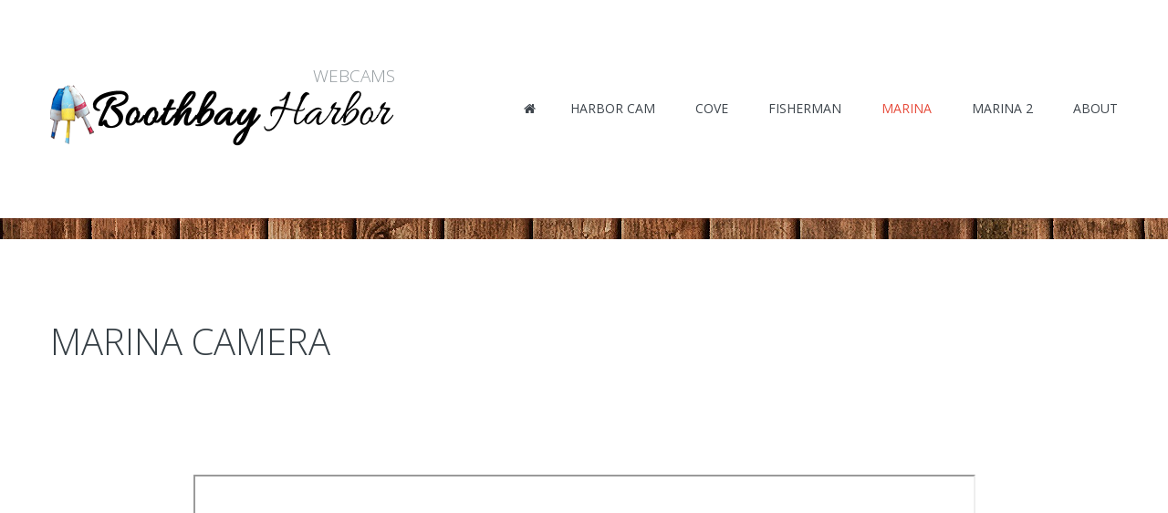

--- FILE ---
content_type: text/html; charset=UTF-8
request_url: https://www.boothbayharborwebcams.com/marina-camera/
body_size: 8822
content:
<!DOCTYPE html>
<!--[if lt IE 7 ]><html class="ie ie6" lang="en-US"> <![endif]-->
<!--[if IE 7 ]><html class="ie ie7" lang="en-US"> <![endif]-->
<!--[if IE 8 ]><html class="ie ie8" lang="en-US"> <![endif]-->
<!--[if IE 9 ]><html class="ie ie9" lang="en-US"> <![endif]-->
<!--[if (gt IE 9)|!(IE)]><!--><html lang="en-US"> <!--<![endif]-->
<head>
	<title>Marina Camera  |  Boothbay Harbor Webcams</title>
	<meta name="description" content=" &raquo; Marina Camera | Webcams" />
	<meta charset="UTF-8" />
	<meta name="viewport" content="width=device-width, initial-scale=1.0">
	<link rel="profile" href="//gmpg.org/xfn/11" />
		<link rel="icon" href="http://www.boothbayharborwebcams.com/wp-content/themes/boattheme/favicon.ico" type="image/x-icon" />
		<link rel="pingback" href="https://www.boothbayharborwebcams.com/xmlrpc.php" />
	<link rel="alternate" type="application/rss+xml" title="Boothbay Harbor Webcams" href="https://www.boothbayharborwebcams.com/feed/" />
	<link rel="alternate" type="application/atom+xml" title="Boothbay Harbor Webcams" href="https://www.boothbayharborwebcams.com/feed/atom/" />
	<link rel="stylesheet" type="text/css" media="all" href="https://www.boothbayharborwebcams.com/wp-content/themes/theme52270/bootstrap/css/bootstrap.css" />
	<link rel="stylesheet" type="text/css" media="all" href="https://www.boothbayharborwebcams.com/wp-content/themes/theme52270/bootstrap/css/responsive.css" />
	<link rel="stylesheet" type="text/css" media="all" href="https://www.boothbayharborwebcams.com/wp-content/themes/CherryFramework/css/camera.css" />
	<link rel="stylesheet" type="text/css" media="all" href="https://www.boothbayharborwebcams.com/wp-content/themes/theme52270/style.css" />
	<meta name='robots' content='max-image-preview:large' />
	<style>img:is([sizes="auto" i], [sizes^="auto," i]) { contain-intrinsic-size: 3000px 1500px }</style>
	<link rel='dns-prefetch' href='//maps.googleapis.com' />
<link rel='dns-prefetch' href='//www.googletagmanager.com' />
<link rel='dns-prefetch' href='//netdna.bootstrapcdn.com' />
<link rel='dns-prefetch' href='//fonts.googleapis.com' />
<link rel="alternate" type="application/rss+xml" title="Boothbay Harbor Webcams &raquo; Feed" href="https://www.boothbayharborwebcams.com/feed/" />
<link rel="alternate" type="application/rss+xml" title="Boothbay Harbor Webcams &raquo; Comments Feed" href="https://www.boothbayharborwebcams.com/comments/feed/" />
<script type="text/javascript">
/* <![CDATA[ */
window._wpemojiSettings = {"baseUrl":"https:\/\/s.w.org\/images\/core\/emoji\/15.0.3\/72x72\/","ext":".png","svgUrl":"https:\/\/s.w.org\/images\/core\/emoji\/15.0.3\/svg\/","svgExt":".svg","source":{"concatemoji":"https:\/\/www.boothbayharborwebcams.com\/wp-includes\/js\/wp-emoji-release.min.js?ver=6.7.4"}};
/*! This file is auto-generated */
!function(i,n){var o,s,e;function c(e){try{var t={supportTests:e,timestamp:(new Date).valueOf()};sessionStorage.setItem(o,JSON.stringify(t))}catch(e){}}function p(e,t,n){e.clearRect(0,0,e.canvas.width,e.canvas.height),e.fillText(t,0,0);var t=new Uint32Array(e.getImageData(0,0,e.canvas.width,e.canvas.height).data),r=(e.clearRect(0,0,e.canvas.width,e.canvas.height),e.fillText(n,0,0),new Uint32Array(e.getImageData(0,0,e.canvas.width,e.canvas.height).data));return t.every(function(e,t){return e===r[t]})}function u(e,t,n){switch(t){case"flag":return n(e,"\ud83c\udff3\ufe0f\u200d\u26a7\ufe0f","\ud83c\udff3\ufe0f\u200b\u26a7\ufe0f")?!1:!n(e,"\ud83c\uddfa\ud83c\uddf3","\ud83c\uddfa\u200b\ud83c\uddf3")&&!n(e,"\ud83c\udff4\udb40\udc67\udb40\udc62\udb40\udc65\udb40\udc6e\udb40\udc67\udb40\udc7f","\ud83c\udff4\u200b\udb40\udc67\u200b\udb40\udc62\u200b\udb40\udc65\u200b\udb40\udc6e\u200b\udb40\udc67\u200b\udb40\udc7f");case"emoji":return!n(e,"\ud83d\udc26\u200d\u2b1b","\ud83d\udc26\u200b\u2b1b")}return!1}function f(e,t,n){var r="undefined"!=typeof WorkerGlobalScope&&self instanceof WorkerGlobalScope?new OffscreenCanvas(300,150):i.createElement("canvas"),a=r.getContext("2d",{willReadFrequently:!0}),o=(a.textBaseline="top",a.font="600 32px Arial",{});return e.forEach(function(e){o[e]=t(a,e,n)}),o}function t(e){var t=i.createElement("script");t.src=e,t.defer=!0,i.head.appendChild(t)}"undefined"!=typeof Promise&&(o="wpEmojiSettingsSupports",s=["flag","emoji"],n.supports={everything:!0,everythingExceptFlag:!0},e=new Promise(function(e){i.addEventListener("DOMContentLoaded",e,{once:!0})}),new Promise(function(t){var n=function(){try{var e=JSON.parse(sessionStorage.getItem(o));if("object"==typeof e&&"number"==typeof e.timestamp&&(new Date).valueOf()<e.timestamp+604800&&"object"==typeof e.supportTests)return e.supportTests}catch(e){}return null}();if(!n){if("undefined"!=typeof Worker&&"undefined"!=typeof OffscreenCanvas&&"undefined"!=typeof URL&&URL.createObjectURL&&"undefined"!=typeof Blob)try{var e="postMessage("+f.toString()+"("+[JSON.stringify(s),u.toString(),p.toString()].join(",")+"));",r=new Blob([e],{type:"text/javascript"}),a=new Worker(URL.createObjectURL(r),{name:"wpTestEmojiSupports"});return void(a.onmessage=function(e){c(n=e.data),a.terminate(),t(n)})}catch(e){}c(n=f(s,u,p))}t(n)}).then(function(e){for(var t in e)n.supports[t]=e[t],n.supports.everything=n.supports.everything&&n.supports[t],"flag"!==t&&(n.supports.everythingExceptFlag=n.supports.everythingExceptFlag&&n.supports[t]);n.supports.everythingExceptFlag=n.supports.everythingExceptFlag&&!n.supports.flag,n.DOMReady=!1,n.readyCallback=function(){n.DOMReady=!0}}).then(function(){return e}).then(function(){var e;n.supports.everything||(n.readyCallback(),(e=n.source||{}).concatemoji?t(e.concatemoji):e.wpemoji&&e.twemoji&&(t(e.twemoji),t(e.wpemoji)))}))}((window,document),window._wpemojiSettings);
/* ]]> */
</script>
<link rel='stylesheet' id='flexslider-css' href='https://www.boothbayharborwebcams.com/wp-content/plugins/cherry-plugin/lib/js/FlexSlider/flexslider.css?ver=2.2.0' type='text/css' media='all' />
<link rel='stylesheet' id='owl-carousel-css' href='https://www.boothbayharborwebcams.com/wp-content/plugins/cherry-plugin/lib/js/owl-carousel/owl.carousel.css?ver=1.24' type='text/css' media='all' />
<link rel='stylesheet' id='owl-theme-css' href='https://www.boothbayharborwebcams.com/wp-content/plugins/cherry-plugin/lib/js/owl-carousel/owl.theme.css?ver=1.24' type='text/css' media='all' />
<link rel='stylesheet' id='font-awesome-css' href='//netdna.bootstrapcdn.com/font-awesome/3.2.1/css/font-awesome.css?ver=3.2.1' type='text/css' media='all' />
<link rel='stylesheet' id='cherry-plugin-css' href='https://www.boothbayharborwebcams.com/wp-content/plugins/cherry-plugin/includes/css/cherry-plugin.css?ver=1.2.8.1' type='text/css' media='all' />
<style id='wp-emoji-styles-inline-css' type='text/css'>

	img.wp-smiley, img.emoji {
		display: inline !important;
		border: none !important;
		box-shadow: none !important;
		height: 1em !important;
		width: 1em !important;
		margin: 0 0.07em !important;
		vertical-align: -0.1em !important;
		background: none !important;
		padding: 0 !important;
	}
</style>
<link rel='stylesheet' id='wp-block-library-css' href='https://www.boothbayharborwebcams.com/wp-includes/css/dist/block-library/style.min.css?ver=6.7.4' type='text/css' media='all' />
<style id='classic-theme-styles-inline-css' type='text/css'>
/*! This file is auto-generated */
.wp-block-button__link{color:#fff;background-color:#32373c;border-radius:9999px;box-shadow:none;text-decoration:none;padding:calc(.667em + 2px) calc(1.333em + 2px);font-size:1.125em}.wp-block-file__button{background:#32373c;color:#fff;text-decoration:none}
</style>
<style id='global-styles-inline-css' type='text/css'>
:root{--wp--preset--aspect-ratio--square: 1;--wp--preset--aspect-ratio--4-3: 4/3;--wp--preset--aspect-ratio--3-4: 3/4;--wp--preset--aspect-ratio--3-2: 3/2;--wp--preset--aspect-ratio--2-3: 2/3;--wp--preset--aspect-ratio--16-9: 16/9;--wp--preset--aspect-ratio--9-16: 9/16;--wp--preset--color--black: #000000;--wp--preset--color--cyan-bluish-gray: #abb8c3;--wp--preset--color--white: #ffffff;--wp--preset--color--pale-pink: #f78da7;--wp--preset--color--vivid-red: #cf2e2e;--wp--preset--color--luminous-vivid-orange: #ff6900;--wp--preset--color--luminous-vivid-amber: #fcb900;--wp--preset--color--light-green-cyan: #7bdcb5;--wp--preset--color--vivid-green-cyan: #00d084;--wp--preset--color--pale-cyan-blue: #8ed1fc;--wp--preset--color--vivid-cyan-blue: #0693e3;--wp--preset--color--vivid-purple: #9b51e0;--wp--preset--gradient--vivid-cyan-blue-to-vivid-purple: linear-gradient(135deg,rgba(6,147,227,1) 0%,rgb(155,81,224) 100%);--wp--preset--gradient--light-green-cyan-to-vivid-green-cyan: linear-gradient(135deg,rgb(122,220,180) 0%,rgb(0,208,130) 100%);--wp--preset--gradient--luminous-vivid-amber-to-luminous-vivid-orange: linear-gradient(135deg,rgba(252,185,0,1) 0%,rgba(255,105,0,1) 100%);--wp--preset--gradient--luminous-vivid-orange-to-vivid-red: linear-gradient(135deg,rgba(255,105,0,1) 0%,rgb(207,46,46) 100%);--wp--preset--gradient--very-light-gray-to-cyan-bluish-gray: linear-gradient(135deg,rgb(238,238,238) 0%,rgb(169,184,195) 100%);--wp--preset--gradient--cool-to-warm-spectrum: linear-gradient(135deg,rgb(74,234,220) 0%,rgb(151,120,209) 20%,rgb(207,42,186) 40%,rgb(238,44,130) 60%,rgb(251,105,98) 80%,rgb(254,248,76) 100%);--wp--preset--gradient--blush-light-purple: linear-gradient(135deg,rgb(255,206,236) 0%,rgb(152,150,240) 100%);--wp--preset--gradient--blush-bordeaux: linear-gradient(135deg,rgb(254,205,165) 0%,rgb(254,45,45) 50%,rgb(107,0,62) 100%);--wp--preset--gradient--luminous-dusk: linear-gradient(135deg,rgb(255,203,112) 0%,rgb(199,81,192) 50%,rgb(65,88,208) 100%);--wp--preset--gradient--pale-ocean: linear-gradient(135deg,rgb(255,245,203) 0%,rgb(182,227,212) 50%,rgb(51,167,181) 100%);--wp--preset--gradient--electric-grass: linear-gradient(135deg,rgb(202,248,128) 0%,rgb(113,206,126) 100%);--wp--preset--gradient--midnight: linear-gradient(135deg,rgb(2,3,129) 0%,rgb(40,116,252) 100%);--wp--preset--font-size--small: 13px;--wp--preset--font-size--medium: 20px;--wp--preset--font-size--large: 36px;--wp--preset--font-size--x-large: 42px;--wp--preset--spacing--20: 0.44rem;--wp--preset--spacing--30: 0.67rem;--wp--preset--spacing--40: 1rem;--wp--preset--spacing--50: 1.5rem;--wp--preset--spacing--60: 2.25rem;--wp--preset--spacing--70: 3.38rem;--wp--preset--spacing--80: 5.06rem;--wp--preset--shadow--natural: 6px 6px 9px rgba(0, 0, 0, 0.2);--wp--preset--shadow--deep: 12px 12px 50px rgba(0, 0, 0, 0.4);--wp--preset--shadow--sharp: 6px 6px 0px rgba(0, 0, 0, 0.2);--wp--preset--shadow--outlined: 6px 6px 0px -3px rgba(255, 255, 255, 1), 6px 6px rgba(0, 0, 0, 1);--wp--preset--shadow--crisp: 6px 6px 0px rgba(0, 0, 0, 1);}:where(.is-layout-flex){gap: 0.5em;}:where(.is-layout-grid){gap: 0.5em;}body .is-layout-flex{display: flex;}.is-layout-flex{flex-wrap: wrap;align-items: center;}.is-layout-flex > :is(*, div){margin: 0;}body .is-layout-grid{display: grid;}.is-layout-grid > :is(*, div){margin: 0;}:where(.wp-block-columns.is-layout-flex){gap: 2em;}:where(.wp-block-columns.is-layout-grid){gap: 2em;}:where(.wp-block-post-template.is-layout-flex){gap: 1.25em;}:where(.wp-block-post-template.is-layout-grid){gap: 1.25em;}.has-black-color{color: var(--wp--preset--color--black) !important;}.has-cyan-bluish-gray-color{color: var(--wp--preset--color--cyan-bluish-gray) !important;}.has-white-color{color: var(--wp--preset--color--white) !important;}.has-pale-pink-color{color: var(--wp--preset--color--pale-pink) !important;}.has-vivid-red-color{color: var(--wp--preset--color--vivid-red) !important;}.has-luminous-vivid-orange-color{color: var(--wp--preset--color--luminous-vivid-orange) !important;}.has-luminous-vivid-amber-color{color: var(--wp--preset--color--luminous-vivid-amber) !important;}.has-light-green-cyan-color{color: var(--wp--preset--color--light-green-cyan) !important;}.has-vivid-green-cyan-color{color: var(--wp--preset--color--vivid-green-cyan) !important;}.has-pale-cyan-blue-color{color: var(--wp--preset--color--pale-cyan-blue) !important;}.has-vivid-cyan-blue-color{color: var(--wp--preset--color--vivid-cyan-blue) !important;}.has-vivid-purple-color{color: var(--wp--preset--color--vivid-purple) !important;}.has-black-background-color{background-color: var(--wp--preset--color--black) !important;}.has-cyan-bluish-gray-background-color{background-color: var(--wp--preset--color--cyan-bluish-gray) !important;}.has-white-background-color{background-color: var(--wp--preset--color--white) !important;}.has-pale-pink-background-color{background-color: var(--wp--preset--color--pale-pink) !important;}.has-vivid-red-background-color{background-color: var(--wp--preset--color--vivid-red) !important;}.has-luminous-vivid-orange-background-color{background-color: var(--wp--preset--color--luminous-vivid-orange) !important;}.has-luminous-vivid-amber-background-color{background-color: var(--wp--preset--color--luminous-vivid-amber) !important;}.has-light-green-cyan-background-color{background-color: var(--wp--preset--color--light-green-cyan) !important;}.has-vivid-green-cyan-background-color{background-color: var(--wp--preset--color--vivid-green-cyan) !important;}.has-pale-cyan-blue-background-color{background-color: var(--wp--preset--color--pale-cyan-blue) !important;}.has-vivid-cyan-blue-background-color{background-color: var(--wp--preset--color--vivid-cyan-blue) !important;}.has-vivid-purple-background-color{background-color: var(--wp--preset--color--vivid-purple) !important;}.has-black-border-color{border-color: var(--wp--preset--color--black) !important;}.has-cyan-bluish-gray-border-color{border-color: var(--wp--preset--color--cyan-bluish-gray) !important;}.has-white-border-color{border-color: var(--wp--preset--color--white) !important;}.has-pale-pink-border-color{border-color: var(--wp--preset--color--pale-pink) !important;}.has-vivid-red-border-color{border-color: var(--wp--preset--color--vivid-red) !important;}.has-luminous-vivid-orange-border-color{border-color: var(--wp--preset--color--luminous-vivid-orange) !important;}.has-luminous-vivid-amber-border-color{border-color: var(--wp--preset--color--luminous-vivid-amber) !important;}.has-light-green-cyan-border-color{border-color: var(--wp--preset--color--light-green-cyan) !important;}.has-vivid-green-cyan-border-color{border-color: var(--wp--preset--color--vivid-green-cyan) !important;}.has-pale-cyan-blue-border-color{border-color: var(--wp--preset--color--pale-cyan-blue) !important;}.has-vivid-cyan-blue-border-color{border-color: var(--wp--preset--color--vivid-cyan-blue) !important;}.has-vivid-purple-border-color{border-color: var(--wp--preset--color--vivid-purple) !important;}.has-vivid-cyan-blue-to-vivid-purple-gradient-background{background: var(--wp--preset--gradient--vivid-cyan-blue-to-vivid-purple) !important;}.has-light-green-cyan-to-vivid-green-cyan-gradient-background{background: var(--wp--preset--gradient--light-green-cyan-to-vivid-green-cyan) !important;}.has-luminous-vivid-amber-to-luminous-vivid-orange-gradient-background{background: var(--wp--preset--gradient--luminous-vivid-amber-to-luminous-vivid-orange) !important;}.has-luminous-vivid-orange-to-vivid-red-gradient-background{background: var(--wp--preset--gradient--luminous-vivid-orange-to-vivid-red) !important;}.has-very-light-gray-to-cyan-bluish-gray-gradient-background{background: var(--wp--preset--gradient--very-light-gray-to-cyan-bluish-gray) !important;}.has-cool-to-warm-spectrum-gradient-background{background: var(--wp--preset--gradient--cool-to-warm-spectrum) !important;}.has-blush-light-purple-gradient-background{background: var(--wp--preset--gradient--blush-light-purple) !important;}.has-blush-bordeaux-gradient-background{background: var(--wp--preset--gradient--blush-bordeaux) !important;}.has-luminous-dusk-gradient-background{background: var(--wp--preset--gradient--luminous-dusk) !important;}.has-pale-ocean-gradient-background{background: var(--wp--preset--gradient--pale-ocean) !important;}.has-electric-grass-gradient-background{background: var(--wp--preset--gradient--electric-grass) !important;}.has-midnight-gradient-background{background: var(--wp--preset--gradient--midnight) !important;}.has-small-font-size{font-size: var(--wp--preset--font-size--small) !important;}.has-medium-font-size{font-size: var(--wp--preset--font-size--medium) !important;}.has-large-font-size{font-size: var(--wp--preset--font-size--large) !important;}.has-x-large-font-size{font-size: var(--wp--preset--font-size--x-large) !important;}
:where(.wp-block-post-template.is-layout-flex){gap: 1.25em;}:where(.wp-block-post-template.is-layout-grid){gap: 1.25em;}
:where(.wp-block-columns.is-layout-flex){gap: 2em;}:where(.wp-block-columns.is-layout-grid){gap: 2em;}
:root :where(.wp-block-pullquote){font-size: 1.5em;line-height: 1.6;}
</style>
<link rel='stylesheet' id='cherry-lazy-load-css' href='https://www.boothbayharborwebcams.com/wp-content/plugins/cherry-lazy-load/css/lazy-load.css?ver=1.0' type='text/css' media='all' />
<link rel='stylesheet' id='cherry-media-parallax-styles-css' href='https://www.boothbayharborwebcams.com/wp-content/plugins/cherry-media-parallax/css/cherry-media-parallax-styles.css?ver=1.0' type='text/css' media='all' />
<link rel='stylesheet' id='theme52270-css' href='https://www.boothbayharborwebcams.com/wp-content/themes/theme52270/main-style.css' type='text/css' media='all' />
<link rel='stylesheet' id='magnific-popup-css' href='https://www.boothbayharborwebcams.com/wp-content/themes/CherryFramework/css/magnific-popup.css?ver=0.9.3' type='text/css' media='all' />
<link rel='stylesheet' id='options_typography_Open+Sans-css' href='//fonts.googleapis.com/css?family=Open+Sans&#038;subset=latin' type='text/css' media='all' />
<script type="text/javascript" src="https://www.boothbayharborwebcams.com/wp-content/themes/CherryFramework/js/jquery-1.7.2.min.js?ver=1.7.2" id="jquery-js"></script>
<script type="text/javascript" src="https://www.boothbayharborwebcams.com/wp-content/plugins/cherry-plugin/lib/js/jquery.easing.1.3.js?ver=1.3" id="easing-js"></script>
<script type="text/javascript" src="https://www.boothbayharborwebcams.com/wp-content/plugins/cherry-plugin/lib/js/elasti-carousel/jquery.elastislide.js?ver=1.2.8.1" id="elastislide-js"></script>
<script type="text/javascript" src="//maps.googleapis.com/maps/api/js?v=3.exp&amp;ver=6.7.4" id="googlemapapis-js"></script>
<script type="text/javascript" src="https://www.boothbayharborwebcams.com/wp-content/themes/theme52270/js/parallaxSlider.js?ver=1.0" id="parallaxSlider-js"></script>
<script type="text/javascript" src="https://www.boothbayharborwebcams.com/wp-content/themes/theme52270/js/my_script.js?ver=1.0" id="custom_script-js"></script>
<script type="text/javascript" src="https://www.boothbayharborwebcams.com/wp-content/themes/CherryFramework/js/jquery-migrate-1.2.1.min.js?ver=1.2.1" id="migrate-js"></script>
<script type="text/javascript" src="https://www.boothbayharborwebcams.com/wp-includes/js/swfobject.js?ver=2.2-20120417" id="swfobject-js"></script>
<script type="text/javascript" src="https://www.boothbayharborwebcams.com/wp-content/themes/CherryFramework/js/modernizr.js?ver=2.0.6" id="modernizr-js"></script>
<script type="text/javascript" src="https://www.boothbayharborwebcams.com/wp-content/themes/CherryFramework/js/jflickrfeed.js?ver=1.0" id="jflickrfeed-js"></script>
<script type="text/javascript" src="https://www.boothbayharborwebcams.com/wp-content/themes/CherryFramework/js/custom.js?ver=1.0" id="custom-js"></script>
<script type="text/javascript" src="https://www.boothbayharborwebcams.com/wp-content/themes/CherryFramework/bootstrap/js/bootstrap.min.js?ver=2.3.0" id="bootstrap-js"></script>

<!-- Google tag (gtag.js) snippet added by Site Kit -->
<!-- Google Analytics snippet added by Site Kit -->
<script type="text/javascript" src="https://www.googletagmanager.com/gtag/js?id=GT-NS95V9K5" id="google_gtagjs-js" async></script>
<script type="text/javascript" id="google_gtagjs-js-after">
/* <![CDATA[ */
window.dataLayer = window.dataLayer || [];function gtag(){dataLayer.push(arguments);}
gtag("set","linker",{"domains":["www.boothbayharborwebcams.com"]});
gtag("js", new Date());
gtag("set", "developer_id.dZTNiMT", true);
gtag("config", "GT-NS95V9K5");
 window._googlesitekit = window._googlesitekit || {}; window._googlesitekit.throttledEvents = []; window._googlesitekit.gtagEvent = (name, data) => { var key = JSON.stringify( { name, data } ); if ( !! window._googlesitekit.throttledEvents[ key ] ) { return; } window._googlesitekit.throttledEvents[ key ] = true; setTimeout( () => { delete window._googlesitekit.throttledEvents[ key ]; }, 5 ); gtag( "event", name, { ...data, event_source: "site-kit" } ); }; 
/* ]]> */
</script>
<link rel="https://api.w.org/" href="https://www.boothbayharborwebcams.com/wp-json/" /><link rel="alternate" title="JSON" type="application/json" href="https://www.boothbayharborwebcams.com/wp-json/wp/v2/pages/2204" /><link rel="EditURI" type="application/rsd+xml" title="RSD" href="https://www.boothbayharborwebcams.com/xmlrpc.php?rsd" />
<meta name="generator" content="WordPress 6.7.4" />
<link rel="canonical" href="https://www.boothbayharborwebcams.com/marina-camera/" />
<link rel='shortlink' href='https://www.boothbayharborwebcams.com/?p=2204' />
<link rel="alternate" title="oEmbed (JSON)" type="application/json+oembed" href="https://www.boothbayharborwebcams.com/wp-json/oembed/1.0/embed?url=https%3A%2F%2Fwww.boothbayharborwebcams.com%2Fmarina-camera%2F" />
<link rel="alternate" title="oEmbed (XML)" type="text/xml+oembed" href="https://www.boothbayharborwebcams.com/wp-json/oembed/1.0/embed?url=https%3A%2F%2Fwww.boothbayharborwebcams.com%2Fmarina-camera%2F&#038;format=xml" />
<meta name="generator" content="Site Kit by Google 1.170.0" /><script>
 var system_folder = 'https://www.boothbayharborwebcams.com/wp-content/themes/CherryFramework/admin/data_management/',
	 CHILD_URL ='https://www.boothbayharborwebcams.com/wp-content/themes/theme52270',
	 PARENT_URL = 'https://www.boothbayharborwebcams.com/wp-content/themes/CherryFramework', 
	 CURRENT_THEME = 'theme52270'</script>
<style type='text/css'>

</style>
<style type='text/css'>
h1 { font: normal 40px/48px Open Sans;  color:#363f45; }
h2 { font: normal 40px/46px Open Sans;  color:#363f45; }
h3 { font: normal 20px/25px Open Sans;  color:#363f45; }
h4 { font: normal 20px/20px Open Sans;  color:#ffffff; }
h5 { font: normal 30px/30px Open Sans;  color:#e74c3c; }
h6 { font: normal 15px/18px Open Sans;  color:#31353d; }
body { font-weight: normal;}
.logo_h__txt, .logo_link { font: normal 76px/76px Open Sans;  color:#3e454c; }
.sf-menu > li > a { font: normal 14px/18px Open Sans;  color:#3e454c; }
.nav.footer-nav a { font: normal 16px/18px Open Sans;  color:#999999; }
</style>
<link rel="icon" href="https://www.boothbayharborwebcams.com/wp-content/uploads/2017/07/cropped-small-fish-32x32.png" sizes="32x32" />
<link rel="icon" href="https://www.boothbayharborwebcams.com/wp-content/uploads/2017/07/cropped-small-fish-192x192.png" sizes="192x192" />
<link rel="apple-touch-icon" href="https://www.boothbayharborwebcams.com/wp-content/uploads/2017/07/cropped-small-fish-180x180.png" />
<meta name="msapplication-TileImage" content="https://www.boothbayharborwebcams.com/wp-content/uploads/2017/07/cropped-small-fish-270x270.png" />
		<!--[if lt IE 9]>
		<div id="ie7-alert" style="width: 100%; text-align:center;">
			<img src="http://tmbhtest.com/images/ie7.jpg" alt="Upgrade IE 8" width="640" height="344" border="0" usemap="#Map" />
			<map name="Map" id="Map"><area shape="rect" coords="496,201,604,329" href="http://www.microsoft.com/windows/internet-explorer/default.aspx" target="_blank" alt="Download Interent Explorer" /><area shape="rect" coords="380,201,488,329" href="http://www.apple.com/safari/download/" target="_blank" alt="Download Apple Safari" /><area shape="rect" coords="268,202,376,330" href="http://www.opera.com/download/" target="_blank" alt="Download Opera" /><area shape="rect" coords="155,202,263,330" href="http://www.mozilla.com/" target="_blank" alt="Download Firefox" /><area shape="rect" coords="35,201,143,329" href="http://www.google.com/chrome" target="_blank" alt="Download Google Chrome" />
			</map>
		</div>
	<![endif]-->
	<!--[if gte IE 9]><!-->
		<script src="https://www.boothbayharborwebcams.com/wp-content/themes/CherryFramework/js/jquery.mobile.customized.min.js" type="text/javascript"></script>
		<script type="text/javascript">
			jQuery(function(){
				jQuery('.sf-menu').mobileMenu({defaultText: "Navigate to..."});
			});
		</script>
	<!--<![endif]-->
	<script type="text/javascript">
		// Init navigation menu
		jQuery(function(){
		// main navigation init
			jQuery('ul.sf-menu').superfish({
				delay: 1000, // the delay in milliseconds that the mouse can remain outside a sub-menu without it closing
				animation: {
					opacity: "show",
					height: "false"
				}, // used to animate the sub-menu open
				speed: "normal", // animation speed
				autoArrows: false, // generation of arrow mark-up (for submenu)
				disableHI: true // to disable hoverIntent detection
			});

		//Zoom fix
		//IPad/IPhone
			var viewportmeta = document.querySelector && document.querySelector('meta[name="viewport"]'),
				ua = navigator.userAgent,
				gestureStart = function () {
					viewportmeta.content = "width=device-width, minimum-scale=0.25, maximum-scale=1.6, initial-scale=1.0";
				},
				scaleFix = function () {
					if (viewportmeta && /iPhone|iPad/.test(ua) && !/Opera Mini/.test(ua)) {
						viewportmeta.content = "width=device-width, minimum-scale=1.0, maximum-scale=1.0";
						document.addEventListener("gesturestart", gestureStart, false);
					}
				};
			scaleFix();
		})
	</script>
	<!-- stick up menu -->
	<script type="text/javascript">
		jQuery(document).ready(function(){
			if(!device.mobile() && !device.tablet()){
				jQuery('header .custom_poz').tmStickUp({
					correctionSelector: jQuery('#wpadminbar')
				,	listenSelector: jQuery('.listenSelector')
				,	active: true				,	pseudo: true				});
			}
		})
	</script>
</head>

<body class="page-template page-template-page-fullwidth page-template-page-fullwidth-php page page-id-2204">
	<div id="motopress-main" class="main-holder">
		<!--Begin #motopress-main-->
		<header class="motopress-wrapper header">
			<div class="container">
				<div class="row">
					<div class="span12" data-motopress-wrapper-file="wrapper/wrapper-header.php" data-motopress-wrapper-type="header" data-motopress-id="6970b329aa5e6">
						<div class="custom_poz">
	<div class="container">
		<div class="row block_menu">
			<div class="span12 cont">
				<div class="row">
					<div class="span5 logo_poz" data-motopress-type="static" data-motopress-static-file="static/static-logo.php">
						<!-- BEGIN LOGO -->
<div class="logo pull-left">
									<a href="https://www.boothbayharborwebcams.com/" class="logo_h logo_h__img"><img src="http://www.boothbayharborwebcams.com/wp-content/uploads/2017/07/logo-lobster.png" alt="Boothbay Harbor Webcams" title="Webcams"></a>
						<p class="logo_tagline">Webcams</p><!-- Site Tagline -->
	</div>
<!-- END LOGO -->					</div>
					<div class="span7 menu_poz">
						<div class="hidden-phone" data-motopress-type="static" data-motopress-static-file="static/static-search.php">
							<!-- BEGIN SEARCH FORM -->
<!-- END SEARCH FORM -->						</div>
						<div data-motopress-type="static" data-motopress-static-file="static/static-nav.php">
							<!-- BEGIN MAIN NAVIGATION -->
<nav class="nav nav__primary clearfix">
<ul id="topnav" class="sf-menu"><li id="menu-item-2030" class="menu-item menu-item-type-post_type menu-item-object-page menu-item-home"><a href="https://www.boothbayharborwebcams.com/">Home</a></li>
<li id="menu-item-2545" class="menu-item menu-item-type-custom menu-item-object-custom"><a href="https://camera.boothbayharborwebcams.com/local/camera.html">Harbor Cam</a></li>
<li id="menu-item-2110" class="menu-item menu-item-type-post_type menu-item-object-page"><a href="https://www.boothbayharborwebcams.com/cove-cam/">Cove</a></li>
<li id="menu-item-2195" class="menu-item menu-item-type-post_type menu-item-object-page"><a href="https://www.boothbayharborwebcams.com/fisherman-cam/">Fisherman</a></li>
<li id="menu-item-2219" class="menu-item menu-item-type-post_type menu-item-object-page current-menu-item page_item page-item-2204 current_page_item"><a href="https://www.boothbayharborwebcams.com/marina-camera/">Marina</a></li>
<li id="menu-item-2345" class="menu-item menu-item-type-post_type menu-item-object-page"><a href="https://www.boothbayharborwebcams.com/marina-overlook/">Marina 2</a></li>
<li id="menu-item-2032" class="menu-item menu-item-type-post_type menu-item-object-page"><a href="https://www.boothbayharborwebcams.com/about/">About</a></li>
</ul></nav><!-- END MAIN NAVIGATION -->						</div>
					</div>
				</div>
			</div>
		</div>
	</div>
</div>					</div>
				</div>
			</div>
		</header>
<div class="motopress-wrapper content-holder clearfix">
	<div class="container">
		<div class="row">
			<div class="span12" data-motopress-wrapper-file="page-fullwidth.php" data-motopress-wrapper-type="content">
				<div class="row">
					<div class="span12" data-motopress-type="static" data-motopress-static-file="static/static-title.php">
						<section class="title-section">
	<h1 class="title-header">
					Marina Camera	</h1>
	</section><!-- .title-section -->
					</div>
				</div>
				<div id="content" class="row">
					<div class="span12" data-motopress-type="loop" data-motopress-loop-file="loop/loop-page.php">
							<div id="post-2204" class="page post-2204 type-page status-publish hentry">
		
<center><br><iframe src="https://www.youtube.com/embed/_C_Y1KjSeb0?autoplay=1&amp;mute=1;controls=1;showinfo=0" width="853" height="480" frameborder="2" allowfullscreen="allowfullscreen"></iframe>
<p>&nbsp;</p>
<p>&nbsp;</p>
</center>
		<div class="clear"></div>
		<!--.pagination-->
	</div><!--post-->
					</div>
				</div>
			</div>
		</div>
	</div>
</div>

		<footer class="motopress-wrapper footer">
			<div class="container">
				<div class="row">
					<div class="span12" data-motopress-wrapper-file="wrapper/wrapper-footer.php" data-motopress-wrapper-type="footer" data-motopress-id="6970b329ab377">
						<div class="footer_spl">
</div>
<div class="row footer-widgets">
	<div class="span3 ext_poz0">
		<div class="ext_poz0_2" data-motopress-type="dynamic-sidebar" data-motopress-sidebar-id="footer-sidebar-1">
			<div id="nav_menu-2" class=""><h4>NAVIGATION</h4><div class="menu-navigation-container"><ul id="menu-navigation" class="menu"><li id="menu-item-2048" class="menu-item menu-item-type-post_type menu-item-object-page menu-item-home menu-item-2048"><a href="https://www.boothbayharborwebcams.com/">Home</a></li>
<li id="menu-item-2544" class="menu-item menu-item-type-custom menu-item-object-custom menu-item-2544"><a href="https://camera.boothbayharborwebcams.com/local/camera.html">Harbor Cam</a></li>
<li id="menu-item-2142" class="menu-item menu-item-type-post_type menu-item-object-page menu-item-2142"><a href="https://www.boothbayharborwebcams.com/cove-cam/">Cove Camera</a></li>
<li id="menu-item-2194" class="menu-item menu-item-type-post_type menu-item-object-page menu-item-2194"><a href="https://www.boothbayharborwebcams.com/fisherman-cam/">Fisherman Cam</a></li>
<li id="menu-item-2220" class="menu-item menu-item-type-post_type menu-item-object-page current-menu-item page_item page-item-2204 current_page_item menu-item-2220"><a href="https://www.boothbayharborwebcams.com/marina-camera/" aria-current="page">Marina Cam</a></li>
<li id="menu-item-2343" class="menu-item menu-item-type-post_type menu-item-object-page menu-item-2343"><a href="https://www.boothbayharborwebcams.com/marina-overlook/">Marina 2</a></li>
<li id="menu-item-2049" class="menu-item menu-item-type-post_type menu-item-object-page menu-item-2049"><a href="https://www.boothbayharborwebcams.com/about/">About</a></li>
</ul></div></div>		</div>
	</div>
	<div class="span3 ext_poz1">
		<div data-motopress-type="dynamic-sidebar" data-motopress-sidebar-id="footer-sidebar-2">
			<div id="nav_menu-3" class=""><h4>Visit Brown&#8217;s Wharf</h4><div class="menu-browns-wharf-inn-container"><ul id="menu-browns-wharf-inn" class="menu"><li id="menu-item-2054" class="menu-item menu-item-type-custom menu-item-object-custom menu-item-2054"><a href="http://www.brownswharfinn.com">Brown&#8217;s Wharf Home Page</a></li>
<li id="menu-item-2056" class="menu-item menu-item-type-custom menu-item-object-custom menu-item-2056"><a href="http://www.brownswharfinn.com/bw_accom.html">Rooms and Rates</a></li>
<li id="menu-item-2057" class="menu-item menu-item-type-custom menu-item-object-custom menu-item-2057"><a href="https://www.nitelink.com/nitelink21/main.asp?p=1374">Book Online</a></li>
</ul></div></div>		</div>
	</div>
	<div class="span3 ext_poz2">
		<div data-motopress-type="dynamic-sidebar" data-motopress-sidebar-id="footer-sidebar-3">
			<div id="social_networks-2" class=""><h4>FOLLOW US</h4>
		<!-- BEGIN SOCIAL NETWORKS -->
		
		<ul class="social social__list unstyled">

								<li class="social_li">
				<a class="social_link social_link__twitter" rel="tooltip" data-original-title="twitter" href="https://twitter.com/brownswharfinn" target="_blank">
											<span class="social_ico"><img src="https://www.boothbayharborwebcams.com/wp-content/themes/theme52270/images/icons/twitter.png" alt=""></span>
											<span class="social_label">Twitter</span>									</a>
			</li>
											<li class="social_li">
				<a class="social_link social_link__facebook" rel="tooltip" data-original-title="facebook" href="https://www.facebook.com/Browns-Wharf-Inn-117903751637391/" target="_blank">
											<span class="social_ico"><img src="https://www.boothbayharborwebcams.com/wp-content/themes/theme52270/images/icons/facebook.png" alt=""></span>
											<span class="social_label">Facebook</span>									</a>
			</li>
										
		</ul>
		<!-- END SOCIAL NETWORKS -->
		</div>		</div>
	</div>
	<div class="span3 ext_poz3">
		<div data-motopress-type="dynamic-sidebar" data-motopress-sidebar-id="footer-sidebar-4">
			<div id="text-2" class="visible-all-devices address "><h4>OUR LOCATION</h4>			<div class="textwidget"><p><b>121 Atlantic Ave.<br />
Boothbay Harbor, ME 04538</b><br />
<i>Telephone: +1 207.633.5440<br />
Toll Free: +1 800.334.8110</i></p>
</div>
		</div>		</div>
	</div>
</div>
<div class="row">
	<div class="span12 block_01" data-motopress-type="static" data-motopress-static-file="static/static-footer-text.php">
		<div id="footer-text" class="footer-text">
	
			Boothbay Harbor Webcams © 2022		</div>	</div>
	<div class="span12 block_02">
		<div data-motopress-type="dynamic-sidebar" data-motopress-sidebar-id="footer-sidebar-5">
					</div>
	</div>
	<div class="span12 ext_poz4" data-motopress-type="static" data-motopress-static-file="static/static-footer-nav.php">
			</div>
</div>					</div>
				</div>
			</div>
		</footer>
		<!--End #motopress-main-->
	</div>
	<div id="back-top-wrapper" class="visible-desktop">
		<p id="back-top">
			<a href="#top"><span></span></a>		</p>
	</div>
		<script type="text/javascript" src="https://www.boothbayharborwebcams.com/wp-content/plugins/cherry-plugin/lib/js/FlexSlider/jquery.flexslider-min.js?ver=2.2.2" id="flexslider-js"></script>
<script type="text/javascript" id="cherry-plugin-js-extra">
/* <![CDATA[ */
var items_custom = [[0,1],[480,2],[768,3],[980,4],[1170,5]];
/* ]]> */
</script>
<script type="text/javascript" src="https://www.boothbayharborwebcams.com/wp-content/plugins/cherry-plugin/includes/js/cherry-plugin.js?ver=1.2.8.1" id="cherry-plugin-js"></script>
<script type="text/javascript" src="https://www.boothbayharborwebcams.com/wp-content/plugins/cherry-lazy-load/js/cherry.lazy-load.js?ver=1.0" id="cherry-lazy-load-js"></script>
<script type="text/javascript" src="https://www.boothbayharborwebcams.com/wp-content/plugins/cherry-lazy-load/js/device.min.js?ver=1.0.0" id="device-check-js"></script>
<script type="text/javascript" src="https://www.boothbayharborwebcams.com/wp-content/plugins/cherry-media-parallax/js/smoothing-scroll.js?ver=1.0" id="chrome-smoothing-scroll-js"></script>
<script type="text/javascript" src="https://www.boothbayharborwebcams.com/wp-content/plugins/cherry-media-parallax/js/cherry-media-parallax.js?ver=1.0" id="cherry-media-parallax-js"></script>
<script type="text/javascript" src="https://www.boothbayharborwebcams.com/wp-content/plugins/cherry-media-parallax/js/cherry-fixed-parallax.js?ver=1.0" id="cherry-fixed-parallax-js"></script>
<script type="text/javascript" src="https://www.boothbayharborwebcams.com/wp-content/themes/CherryFramework/js/superfish.js?ver=1.5.3" id="superfish-js"></script>
<script type="text/javascript" src="https://www.boothbayharborwebcams.com/wp-content/themes/CherryFramework/js/jquery.mobilemenu.js?ver=1.0" id="mobilemenu-js"></script>
<script type="text/javascript" src="https://www.boothbayharborwebcams.com/wp-content/themes/CherryFramework/js/jquery.magnific-popup.min.js?ver=0.9.3" id="magnific-popup-js"></script>
<script type="text/javascript" src="https://www.boothbayharborwebcams.com/wp-content/themes/CherryFramework/js/jplayer.playlist.min.js?ver=2.3.0" id="playlist-js"></script>
<script type="text/javascript" src="https://www.boothbayharborwebcams.com/wp-content/themes/CherryFramework/js/jquery.jplayer.min.js?ver=2.6.0" id="jplayer-js"></script>
<script type="text/javascript" src="https://www.boothbayharborwebcams.com/wp-content/themes/CherryFramework/js/tmstickup.js?ver=1.0.0" id="tmstickup-js"></script>
<script type="text/javascript" src="https://www.boothbayharborwebcams.com/wp-content/themes/CherryFramework/js/device.min.js?ver=1.0.0" id="device-js"></script>
<script type="text/javascript" src="https://www.boothbayharborwebcams.com/wp-content/themes/CherryFramework/js/jquery.zaccordion.min.js?ver=2.1.0" id="zaccordion-js"></script>
<script type="text/javascript" src="https://www.boothbayharborwebcams.com/wp-content/themes/CherryFramework/js/camera.min.js?ver=1.3.4" id="camera-js"></script>
			<script type="text/javascript">
				deleteCookie('cf-cookie-banner');
			</script>
			 <!-- this is used by many Wordpress features and for plugins to work properly -->
</body>
</html>

--- FILE ---
content_type: text/css
request_url: https://www.boothbayharborwebcams.com/wp-content/themes/theme52270/main-style.css
body_size: 10477
content:
@import url("../CherryFramework/style.css");
@import url(//netdna.bootstrapcdn.com/font-awesome/4.0.3/css/font-awesome.css);
@import url(//fonts.googleapis.com/css?family=Open+Sans:400,300,600,700,800);
body {
	letter-spacing:0;
	background:#fff;
}
form { overflow:hidden; }
.main-holder { overflow:hidden; }
.custom_poz {
	position:relative;
	z-index:500;
	padding-bottom:0;
}
a {
	-webkit-transition:all 0.4s ease;
	-moz-transition:all 0.4s ease;
	-o-transition:all 0.4s ease;
	transition:all 0.4s ease;
}
a:hover { text-decoration:none; }
p { margin:0 0 24px; }
figure {
	padding:0 !important;
	border:none !important;
	-webkit-border-radius:0 !important;
	-moz-border-radius:0 !important;
	border-radius:0 !important;
	-webkit-box-shadow:none !important;
	-moz-box-shadow:none !important;
	box-shadow:none !important;
}
h1 { text-transform:uppercase; }
h2 {
	position:relative;
	text-transform:uppercase;
	font-weight:300 !important;
	margin-bottom:45px;
}
h2 a { color:inherit; }
h2 a:hover { color:#e74c3c; }
h3 {
	position:relative;
	text-transform:uppercase;
	font-weight:300 !important;
}
h3 a { color:inherit; }
h3 a:hover { color:#e74c3c; }
h4 {
	position:relative;
	text-transform:uppercase;
	font-weight:300 !important;
}
h5 {
	text-transform:uppercase;
	font-weight:300 !important;
}
h5 a { color:inherit; }
h5 a:hover { color:#3e454c; }
h6 {
	text-transform:uppercase;
	font-weight:normal;
}
.select-menu { height:33px; }
.marg_1 { margin-top:-23px !important; }
.extra_right { float:right; }
.logo {
	width:384px;
	margin:0;
	float:none;
}
.logo a {
	position:relative;
	display:inline-block;
	margin-right:6px;
	margin-bottom:10px;
}
.logo .logo_tagline {
	font:300 19px/23px 'Open Sans', sans-serif;
	position:relative;
	display:block;
	top:-101px;
	text-align:right;
	color:#959ca0;
	text-transform:uppercase;
	padding:0 6px 0 0;
	margin:0;
}
.logo .logo_h__txt { text-align:right; }
.logo .logo_h__txt a {
	padding:0;
	margin:0 7px 21px 0;
	letter-spacing:0;
	font-weight:300;
	text-transform:capitalize;
}
.logo .logo_h__txt a:hover { color:inherit; }
.logo .logo_h__img img { width:100%; }
.spacer { height:60px; }
.alignleft {
	float:left;
	margin:8px 30px 10px 0;
}
.alignnone { margin:20px 0 10px 0; }
.logo_h__txt {
	position:relative;
	margin-top:0;
	text-transform:lowercase;
	letter-spacing:-6px;
}
.logo_h__txt a {
	color:inherit;
	margin-bottom:0;
}
.main-holder input[type="text"], .main-holder input[type="email"], .main-holder textarea {
	-webkit-box-shadow:none;
	-moz-box-shadow:none;
	box-shadow:none;
	resize:none;
	border:1px solid #dbdada;
}
.main-holder textarea { border-color:#dbdada !important; }
.main-holder input { color:#494d52; }
#search-header { margin-bottom:0; }
#search-header .btn-primary {
	margin-top:5px;
	margin-left:10px;
	padding:7px !important;
	min-height:32px !important;
}
#search-header .btn-primary:hover { color:#fff !important; }
.wpcf7-form p.field input { line-height:inherit; }
.wpcf7-not-valid-tip { padding-top:3px !important; }
.submit-wrap .ajax-loader { margin-top:17px; }
.content-holder { padding:0; }
.content-holder >.container >.row >div + div { z-index:2000; }
.title-section {
	position:relative;
	display:inline-block;
	width:100%;
	padding:6px 0 12px;
	margin-top:70px;
	background:transparent;
}
.title-section:before, .title-section:after {
	position:absolute;
	display:block;
	top:0;
	left:-100%;
	width:100%;
	height:100%;
	content:"";
	background:transparent;
	background-size:cover;
	-webkit-transform:rotateY(180deg);
	-ms-transform:rotateY(180deg);
	transform:rotateY(180deg);
	z-index:-1;
	margin-left:1px;
}
.title-section:after {
	left:100%;
	z-index:10;
	margin-left:-1px;
}
.title-section .line_title {
	position:absolute;
	bottom:-20px;
	left:0;
	width:100%;
	height:26px;
	margin:0;
	background:url('./images/line_top.png') 0 0 repeat-x;
}
.title-section .line_title:before, .title-section .line_title:after {
	position:absolute;
	display:block;
	top:0;
	left:-100%;
	width:100%;
	height:100%;
	content:"";
	background:url('./images/line_top.png') center 0 repeat-x;
	z-index:50;
	-webkit-transform:rotateY(180deg);
	-ms-transform:rotateY(180deg);
	transform:rotateY(180deg);
}
.title-section .line_title:after { left:100%; }
.title-section h1 {
	font-weight:300 !important;
	text-transform:uppercase;
	position:relative;
	overflow:visible;
	margin-bottom:11px;
}
.title-section .breadcrumb {
	padding:3px 0 3px 18px;
	-webkit-border-radius:0;
	-moz-border-radius:0;
	border-radius:0;
	background:#ededed;
	font-size:14px;
	font-weight:normal;
}
.title-section .breadcrumb li { color:#bbbaba; }
.title-section .breadcrumb li a {
	text-shadow:none;
	color:inherit;
}
.title-section .breadcrumb li a:hover { color:#e74c3c; }
.title-section .breadcrumb li.active {
	color:#e74c3c;
	text-shadow:none;
}
.title-section .breadcrumb li.divider { padding:0 3px; }
.title-section .breadcrumb li.divider:after {
	font-size:14px;
	color:#bbbaba;
	content:"/";
}
#content { padding-top:75px; }
#back-top a {
	width:44px;
	height:44px;
}
#back-top a span {
	width:100%;
	height:100%;
	background:transparent;
}
#back-top a span:before {
	position:absolute;
	display:block;
	width:42px;
	height:42px;
	padding:0;
	-webkit-border-radius:0;
	-moz-border-radius:0;
	border-radius:0;
	font:29px/41px FontAwesome;
	top:0;
	left:0;
	content:"\f077";
	color:#fff;
	text-align:center;
	border:1px solid #fff;
	-webkit-transition:all 0.5s ease;
	-moz-transition:all 0.5s ease;
	-o-transition:all 0.5s ease;
	transition:all 0.5s ease;
	background:#3e454c;
}
#back-top a:hover span { background:transparent; }
#back-top a:hover span:before { color:#e74c3c; }
.wpcf7-response-output {
	-webkit-border-radius:0 !important;
	-moz-border-radius:0 !important;
	border-radius:0 !important;
	color:#e74c3c;
}
.wpcf7-validation-errors {
	-webkit-border-radius:5px !important;
	-moz-border-radius:5px !important;
	border-radius:5px !important;
}
.sf-sub-indicator {
	top:26px;
	right:50%;
	margin-right:-5px;
}
.error404-holder_num { font-size:220px; }
.error404-holder h1 {
	font-size:60px !important;
	text-transform:uppercase;
	color:#e74c3c;
}
.error404-holder h2 {
	padding:0;
	margin:5px 0 10px;
}
.error404-holder h2:before, .error404-holder h2:after { display:none; }
.error404-holder h4 { color:#bbbaba; }
.google-map { margin-bottom:40px; }
.header {
	border:none;
	margin:0;
	padding:78px 0 66px;
	z-index:2500;
	border:none !important;
	background:#fff url('./images/bg_2.jpg') 0 bottom repeat-x;
}
.header > .container { width:100% !important; }
.header > .container > .row { margin-left:0 !important; }
.header > .container > .row > .span12 {
	width:100% !important;
	margin-left:0 !important;
}
.header .logo_poz {
	position:relative;
	padding:0;
}
.header .block_menu {
	position:relative;
	z-index:50;
	-webkit-transition:all 0.4s ease;
	-moz-transition:all 0.4s ease;
	-o-transition:all 0.4s ease;
	transition:all 0.4s ease;
}
.header .block_menu .cont {
	position:relative;
	background:transparent;
}
.header .block_menu .cont:after, .header .block_menu .cont:before {
	background:transparent;
	content:"";
	position:absolute;
	top:0;
	left:-100%;
	width:100%;
	height:100%;
	z-index:-1;
}
.header .block_menu .cont:before { left:100%; }
.nav {
	margin:0;
	padding:24px 0 0;
	text-align:right;
	margin-bottom:-11px;
}
.nav .sf-menu {
	position:relative;
	float:none;
	display:inline-block;
	padding-bottom:0;
	margin-right:-5px;
}
.nav .sf-menu >li {
	background:transparent;
	margin:0 0 0 34px;
	text-transform:uppercase;
}
.nav .sf-menu >li:before {
	position:absolute;
	display:block;
	top:4px;
	right:-18px;
	content:"";
	color:#dcddd3;
}
.nav .sf-menu >li a {
	letter-spacing:0;
	border:none !important;
	padding:0;
	text-shadow:none;
	overflow:hidden;
	pointer-events:auto;
}
.nav .sf-menu >li a >div {
	position:relative;
	top:0;
	left:0;
	width:100%;
	height:100%;
	-webkit-transition:all 0.4s ease-in-out !important;
	-moz-transition:all 0.4s ease-in-out !important;
	-o-transition:all 0.4s ease-in-out !important;
	transition:all 0.4s ease-in-out !important;
}
.nav .sf-menu >li a >div:first-child {
	position:absolute;
	background:transparent;
}
.nav .sf-menu >li a >div:first-child+div {
	top:-200px;
	background:transparent;
}
.nav .sf-menu >li a >div:first-child+div span {
	opacity:0;
	filter:alpha(opacity=0);
}
.nav .sf-menu >li a >div span {
	position:relative;
	display:block;
	padding:8px 5px;
	margin:0;
	background:url('./images/false_button.png') 0 0 repeat;
	-webkit-transition:all 0.4s ease-in-out;
	-moz-transition:all 0.4s ease-in-out;
	-o-transition:all 0.4s ease-in-out;
	transition:all 0.4s ease-in-out;
}
.nav .sf-menu >li:first-child { margin:0 -9px 0 0; }
.nav .sf-menu >li:first-child a div {
	width:30px;
	height:30px;
}
.nav .sf-menu >li:first-child a div:before {
	position:absolute;
	display:block;
	width:100%;
	height:100%;
	font:14px/34px FontAwesome;
	top:0;
	left:0;
	content:"\f015";
	-webkit-transition:all 0.4s ease-in-out;
	-moz-transition:all 0.4s ease-in-out;
	-o-transition:all 0.4s ease-in-out;
	transition:all 0.4s ease-in-out;
}
.nav .sf-menu >li:first-child a div span { display:none; }
.nav .sf-menu >li:last-child:before { display:none; }
.nav .sf-menu >li.current_page_item, .nav .sf-menu >li.sfHover, .nav .sf-menu >li:hover { z-index:10; }
.nav .sf-menu >li.current_page_item >a, .nav .sf-menu >li.sfHover >a, .nav .sf-menu >li:hover >a {
	text-decoration:none;
	background:transparent;
}
.nav .sf-menu >li.current_page_item >a >div:first-child, .nav .sf-menu >li.sfHover >a >div:first-child, .nav .sf-menu >li:hover >a >div:first-child {
	top:200px;
	-webkit-transition:all 0.5s ease-in-out;
	-moz-transition:all 0.5s ease-in-out;
	-o-transition:all 0.5s ease-in-out;
	transition:all 0.5s ease-in-out;
}
.nav .sf-menu >li.current_page_item >a >div:first-child+div, .nav .sf-menu >li.sfHover >a >div:first-child+div, .nav .sf-menu >li:hover >a >div:first-child+div {
	-webkit-transition:all 0.4s ease-in-out;
	-moz-transition:all 0.4s ease-in-out;
	-o-transition:all 0.4s ease-in-out;
	transition:all 0.4s ease-in-out;
	top:0;
}
.nav .sf-menu >li.current_page_item >a >div:first-child+div span, .nav .sf-menu >li.sfHover >a >div:first-child+div span, .nav .sf-menu >li:hover >a >div:first-child+div span {
	color:#e74c3c;
	opacity:1;
	filter:alpha(opacity=100);
}
.nav .sf-menu >li.current_page_item:first-child a div:before, .nav .sf-menu >li.sfHover:first-child a div:before, .nav .sf-menu >li:hover:first-child a div:before {
	color:#e74c3c;
	content:"\f015";
}
.nav .sf-menu >li.current_page_item:first-child a div span, .nav .sf-menu >li.sfHover:first-child a div span, .nav .sf-menu >li:hover:first-child a div span { display:none; }
.nav .sf-menu .sub-menu {
	background:#e74c3c;
	width:234px;
	left:50%;
	margin-left:-117px;
	margin-top:13px;
	padding:32px 0 34px;
}
.nav .sf-menu .sub-menu:after {
	position:absolute;
	display:block;
	width:100%;
	height:5px;
	background:url(./images/arr1_menu.png) no-repeat 50% 0;
	top:-5px;
	left:0;
	content:"";
}
.nav .sf-menu .sub-menu li {
	font-size:14px;
	letter-spacing:0;
	background:transparent;
}
.nav .sf-menu .sub-menu li a {
	border:none;
	background:transparent;
	font-weight:normal !important;
	padding:2px 17px;
	margin:0;
	text-align:center;
	color:#fff;
	text-shadow:none !important;
	-webkit-transition:all 0.4s ease;
	-moz-transition:all 0.4s ease;
	-o-transition:all 0.4s ease;
	transition:all 0.4s ease;
}
.nav .sf-menu .sub-menu li a .sf-sub-indicator {
	position:absolute;
	top:0.8em;
	left:2px !important;
	right:auto;
	display:block;
	overflow:hidden;
	width:10px;
	height:10px;
	background:url(./images/arrows-ffffff.png) no-repeat 0 0;
	text-indent:-999em;
	-webkit-transform:rotate(180deg);
	-moz-transform:rotate(180deg);
	-ms-transform:rotate(180deg);
	-o-transform:rotate(180deg);
	transform:rotate(180deg);
}
.nav .sf-menu .sub-menu li a:hover { color:#3e454c; }
.nav .sf-menu .sub-menu li a:hover .sf-sub-indicator { background:url(./images/arrows-ffffff.png) no-repeat -10px 0; }
.nav .sf-menu .sub-menu li .sub-menu {
	left:-100%;
	top:-17px !important;
	margin-left:-15px;
	background:#3e454c;
	padding:25px 0 27px;
}
.nav .sf-menu .sub-menu li .sub-menu:after {
	position:absolute;
	display:block;
	width:5px;
	height:100%;
	background:url(./images/arr2_menu.png) no-repeat 0 15px;
	top:0;
	left:auto;
	right:-5px;
	content:"";
}
.nav .sf-menu .sub-menu li .sub-menu a:hover { color:#e74c3c; }
.nav .sf-menu .sub-menu li.sfHover >a { color:#3e454c; }
.nav .sf-menu .sub-menu li.sfHover >a .sf-sub-indicator { background:url(./images/arrows-ffffff.png) no-repeat -10px 0; }
.nav .sf-menu .sub-menu li:last-child a { border-bottom:none !important; }
.isStuck {
	top:0;
	left:0;
	width:100%;
	background:#fff;
	z-index:800;
}
.isStuck .block_menu { padding:15px 0 4px; }
.isStuck .logo { margin-bottom:-26px; }
.isStuck #topnav { background:transparent; }
@media (max-width: 767px) {
	.isStuck {
		top:0 !important;
		position:relative !important;
	}
	.isStuck #topnav { display:none; }
}
@media (max-width: 979px) {
	.isStuck {
		position:relative !important;
		top:0 !important;
	}
}
.parallax-slider {
	margin-bottom:0;
	margin-left:0;
	z-index:1500;
}
.parallax-slider #mainImageHolder:before {
	position:absolute;
	display:block;
	top:10px;
	left:0;
	content:"";
	width:100%;
	height:100%;
	background:url(./images/shad.png) 0 0 repeat-x;
	z-index:10;
}
.parallax-slider #mainCaptionHolder .container {
	position:relative;
	top:253px !important;
}
@media (max-width: 979px) {
	.parallax-slider #mainCaptionHolder .container { top:96px !important; }
}
.parallax-slider #mainCaptionHolder .container div {
	padding:0;
	text-align:left;
	background:transparent;
}
@media (max-width: 767px) {
	.parallax-slider #mainCaptionHolder .container div {
		width:100% !important;
		background:transparent;
	}
}
.parallax-slider #mainCaptionHolder .container div div {
	width:100% !important;
	background:transparent;
}
.parallax-slider #mainCaptionHolder .container div div p {
	color:#fff;
	margin-bottom:4px;
}
@media (max-width: 480px) {
	.parallax-slider #mainCaptionHolder .container div div p { font-size:20px; }
}
.parallax-slider #mainCaptionHolder .container div:before {
	position:absolute;
	background:transparent;
	width:300%;
	height:100%;
	top:0;
	left:-300%;
	z-index:-1;
	content:"";
}
.parallax-slider #paralaxSliderPagination {
	bottom:444px !important;
	margin-left:-585px !important;
	width:1170px !important;
	text-align:left !important;
}
@media (max-width: 1200px) {
	.parallax-slider #paralaxSliderPagination {
		margin-left:-470px !important;
		width:940px !important;
	}
}
@media (max-width: 979px) {
	.parallax-slider #paralaxSliderPagination {
		margin-left:-362px !important;
		width:724px !important;
		bottom:120px !important;
	}
}
@media (max-width: 767px) {
	.parallax-slider #paralaxSliderPagination {
		margin-left:-20px !important;
		left:0 !important;
		text-align:center !important;
		bottom:90px !important;
		width:100% !important;
	}
}
@media (max-width: 767px) {
	.parallax-slider #paralaxSliderPagination ul { display:inline-block; }
}
.parallax-slider #paralaxSliderPagination ul li {
	width:21px !important;
	height:21px !important;
	-webkit-border-radius:500px !important;
	-moz-border-radius:500px !important;
	border-radius:500px !important;
	background:transparent !important;
	margin:0 0 11px !important;
}
.parallax-slider #paralaxSliderPagination ul li:after {
	top:0 !important;
	left:0 !important;
	width:100% !important;
	height:100% !important;
	background:#fff !important;
	-webkit-border-radius:500px !important;
	-moz-border-radius:500px !important;
	border-radius:500px !important;
	visibility:visible;
	-webkit-transform:scale(1);
	-moz-transform:scale(1);
	-ms-transform:scale(1);
	-o-transform:scale(1);
	transform:scale(1);
	opacity:0.3;
	filter:alpha(opacity=30);
}
.parallax-slider #paralaxSliderPagination ul li:before {
	top:0 !important;
	left:0 !important;
	width:100% !important;
	background:#e74c3c !important;
	-webkit-border-radius:500px !important;
	-moz-border-radius:500px !important;
	border-radius:500px !important;
	visibility:hidden;
	-webkit-transform:scale(0.1);
	-moz-transform:scale(0.1);
	-ms-transform:scale(0.1);
	-o-transform:scale(0.1);
	transform:scale(0.1);
	opacity:0;
	filter:alpha(opacity=0);
}
.parallax-slider #paralaxSliderPagination ul li:hover:before, .parallax-slider #paralaxSliderPagination ul li.active:before {
	visibility:visible;
	-webkit-transform:scale(1);
	-moz-transform:scale(1);
	-ms-transform:scale(1);
	-o-transform:scale(1);
	transform:scale(1);
	opacity:1;
	filter:alpha(opacity=100);
}
.parallax-slider #paralaxSliderPagination ul li:hover:after, .parallax-slider #paralaxSliderPagination ul li.active:after {
	visibility:hidden;
	opacity:1;
	filter:alpha(opacity=100);
	-webkit-transform:scale(0.2);
	-moz-transform:scale(0.2);
	-ms-transform:scale(0.2);
	-o-transform:scale(0.2);
	transform:scale(0.2);
}
.cherry_fixed_parallax1 { position:relative; }
.cherry_fixed_parallax1:before {
	position:absolute;
	display:block;
	top:0;
	left:0;
	content:"";
	width:100%;
	height:100%;
	background:url(./images/shad.png) 0 0 repeat-x;
}
.cherry_fixed_parallax1 .parallax_content {
	position:relative;
	margin-bottom:78px;
}
.block_1 { position:relative; }
.block_1 p { margin:0 0 17px; }
.block_1 .title {
	position:relative;
	margin-bottom:36px;
	padding-top:4px;
}
.block_1 .title h2 {
	font-size:50px;
	line-height:43px;
	color:#e74c3c;
	margin-bottom:5px;
}
.block_1 .title h3 {
	font-size:30px;
	line-height:30px;
	color:#3e454c;
	margin:0 0 10px;
}
.block_1 h6 {
	position:relative;
	margin:0;
	line-height:29px;
}
.block_1 h3 {
	margin-top:0;
	color:#e74c3c;
}
.cherry_fixed_parallax2 {
	position:relative;
	margin-top:75px;
	padding:118px 0 22px;
	margin-bottom:78px;
}
.cherry_fixed_parallax2:before {
	position:absolute;
	display:block;
	top:0;
	left:0;
	content:"";
	width:100%;
	height:100%;
	background:url(./images/shad_2.png) 0 0 repeat-x;
}
.faq-list .faq-list_h h4 { color:#e74c3c; }
.faq-list .marker { color:#3e454c; }
.testimonials-carousel .owl-wrapper-outer .owl-wrapper .owl-item .testi-item blockquote { border-left:none; }
.testimonials-carousel .owl-wrapper-outer .owl-wrapper .owl-item .testi-item blockquote .testi-content-holder {
	position:relative;
	padding:11px 10% 0 34%;
}
.testimonials-carousel .owl-wrapper-outer .owl-wrapper .owl-item .testi-item blockquote .testi-content-holder:before, .testimonials-carousel .owl-wrapper-outer .owl-wrapper .owl-item .testi-item blockquote .testi-content-holder:after {
	position:absolute;
	display:block;
	width:100px;
	height:100px;
	-webkit-border-radius:500px;
	-moz-border-radius:500px;
	border-radius:500px;
	font:50px/102px FontAwesome;
	background:#3e454c;
	color:#fff;
	text-align:center;
	top:0;
	left:15%;
	content:"\f10e";
}
.testimonials-carousel .owl-wrapper-outer .owl-wrapper .owl-item .testi-item blockquote .testi-content-holder:after {
	background:#e74c3c;
	left:21%;
	content:"\f007";
	z-index:2;
}
.testimonials-carousel .owl-wrapper-outer .owl-wrapper .owl-item .testi-item blockquote .testi-content-holder a {
	position:relative;
	display:inline-block;
	float:none;
	font:300 24px/28px 'Open Sans', sans-serif;
	font-style:italic;
	color:#31353d;
	margin-bottom:23px;
}
.testimonials-carousel .owl-wrapper-outer .owl-wrapper .owl-item .testi-item blockquote .testi-content-holder a:hover { color:#e74c3c; }
.testimonials-carousel .owl-wrapper-outer .owl-wrapper .owl-item .testi-item blockquote .testi-content-holder .testi-meta .user {
	font:600 24px/28px 'Open Sans', sans-serif;
	color:#e74c3c;
	letter-spacing:-1px;
}
.testimonials-carousel .owl-wrapper-outer .owl-wrapper .owl-item .testi-item blockquote .testi-content-holder .testi-meta .info { display:none; }
.testimonials-carousel .owl-wrapper-outer .owl-wrapper .owl-item .testi-item blockquote .testi-content-holder .testi-meta .testi-url { display:none; }
.testimonials-carousel .owl-controls {
	position:relative;
	margin-top:-128px;
	z-index:10;
	height:0;
}
.testimonials-carousel .owl-controls .owl-buttons {
	text-align:left;
	height:0;
}
.testimonials-carousel .owl-controls .owl-buttons .owl-next {
	float:right;
	background:transparent;
	-webkit-border-radius:500px;
	-moz-border-radius:500px;
	border-radius:500px;
	padding:0;
	font-size:40px;
	color:transparent;
	opacity:1;
	filter:alpha(opacity=100);
}
.testimonials-carousel .owl-controls .owl-buttons .owl-next:before {
	color:#3e454c;
	content:"\f0a9";
	-webkit-transition:all 0.4s ease;
	-moz-transition:all 0.4s ease;
	-o-transition:all 0.4s ease;
	transition:all 0.4s ease;
}
.testimonials-carousel .owl-controls .owl-buttons .owl-next:hover:before { color:#e74c3c; }
.testimonials-carousel .owl-controls .owl-buttons .owl-prev {
	background:transparent;
	-webkit-border-radius:500px;
	-moz-border-radius:500px;
	border-radius:500px;
	padding:0;
	font-size:40px;
	color:#3e454c;
	opacity:1;
	filter:alpha(opacity=100);
}
.testimonials-carousel .owl-controls .owl-buttons .owl-prev:before {
	color:#3e454c;
	content:"\f0a8";
	opacity:1;
	filter:alpha(opacity=100);
	-webkit-transition:all 0.4s ease;
	-moz-transition:all 0.4s ease;
	-o-transition:all 0.4s ease;
	transition:all 0.4s ease;
}
.testimonials-carousel .owl-controls .owl-buttons .owl-prev:hover:before { color:#e74c3c; }
.team {
	position:relative;
	margin:0 0 60px;
}
.team li {
	position:relative;
	margin-bottom:30px;
}
.team li .featured-thumbnail {
	position:relative;
	-webkit-border-radius:500px;
	-moz-border-radius:500px;
	border-radius:500px;
	overflow:hidden;
	margin:0 30px 0 0;
}
.team li .featured-thumbnail a {
	position:relative;
	-webkit-border-radius:500px;
	-moz-border-radius:500px;
	border-radius:500px;
	overflow:hidden;
}
.team li .featured-thumbnail a img {
	-webkit-transform:scale(1.0);
	-moz-transform:scale(1.0);
	-ms-transform:scale(1.0);
	-o-transform:scale(1.0);
	transform:scale(1.0);
	-webkit-transition:0.45s;
	-moz-transition:0.45s;
	-o-transition:0.45s;
	transition:0.45s;
	-webkit-border-radius:500px;
	-moz-border-radius:500px;
	border-radius:500px;
}
.team li .featured-thumbnail a:hover img {
	-webkit-transform:scale(1.0);
	-moz-transform:scale(1.0);
	-ms-transform:scale(1.0);
	-o-transform:scale(1.0);
	transform:scale(1.0);
}
.team li .featured-thumbnail .zoom-icon {
	-webkit-border-radius:500px;
	-moz-border-radius:500px;
	border-radius:500px;
}
.team li .clear { display:none; }
.team li h5 {
	position:relative;
	margin:-2px 0 8px;
}
.team li .excerpt { overflow:hidden; }
#nsu-form-0 {
	position:relative;
	margin-bottom:7px;
	font-family:'Open Sans', sans-serif !important;
	font-weight:300 !important;
}
#nsu-form-0 label { display:none; }
#nsu-form-0 input[type="email"] {
	color:#3e454c !important;
	box-shadow:none;
}
#nsu-form-0 input[type="email"]:focus { box-shadow:none; }
#nsu-form-0 .nsu-field {
	position:relative;
	border:none !important;
	background:#fff !important;
	font-size:14px;
	-webkit-border-radius:0;
	-moz-border-radius:0;
	border-radius:0;
	color:#3e454c !important;
	padding:9px 15px 9px 19px !important;
	min-height:31px;
	width:347px;
	margin-right:17px;
	margin-left:17px;
}
#nsu-form-0 .nsu-field .placeholder { color:#fff !important; }
#nsu-form-0 .nsu-submit {
	font-size:14px;
	color:#fff;
	border:none;
	background:#e74c3c;
	font-weight:normal;
	padding:12px 43px;
	min-height:49px;
	-webkit-transition:all 0.4s ease;
	-moz-transition:all 0.4s ease;
	-o-transition:all 0.4s ease;
	transition:all 0.4s ease;
}
#nsu-form-0 .nsu-submit:hover {
	color:#fff;
	background:#3e454c;
}
#nsu-form-0 .nsu-error {
	color:#e74c3c;
	text-align:left;
	position:absolute;
	display:none;
	bottom:0;
	right:0;
	top:0;
	left:0;
	font-size:14px;
	background-color:#3e454c;
	width:399px;
	height:49px;
	line-height:20px;
	padding:16px 0 0 35px;
	border:none;
	-webkit-box-sizing:border-box;
	-moz-box-sizing:border-box;
	box-sizing:border-box;
}
#nsu-form-0 p {
	position:relative;
	display:inline-block;
	float:left;
}
#nsu-form-0 p:textarea:focus, #nsu-form-0 p:input:focus {
	outline:none;
	box-shadow:none !important;
	text-shadow:none !important;
}
.block_2 {
	position:relative;
	text-align:right;
	text-transform:uppercase;
	font:300 20px/40px 'Open Sans', sans-serif;
	color:#3e454c;
}
.block_2 p {
	position:relative;
	padding-top:3px;
}
.block_2 p:before {
	position:relative;
	display:inline-block;
	font:30px/1em FontAwesome;
	color:#e74c3c;
	top:4px;
	left:0;
	content:"\f003";
	padding-right:21px;
}
.content_box {
	background:#f5f5f6;
	padding:40px 0 2px;
}
.content_box:before, .content_box:after { background:#f5f5f6; }
.block_3 {
	position:relative;
	margin-top:-5px;
	padding-bottom:66px;
}
.block_3 h3 {
	color:#e74c3c;
	margin:0 0 11px;
}
.block_3 p img { margin-top:-25px; }
.box_2 {
	position:relative;
	padding:77px 0;
	margin-bottom:75px;
}
.team2 { position:relative; }
.team2 li {
	position:relative;
	background:#fff;
	padding-bottom:2px;
	margin-bottom:65px;
}
.team2 li .featured-thumbnail { margin-bottom:11px !important; }
.team2 li h5 {
	position:relative;
	font-size:20px;
	padding:0 19px;
	margin-bottom:8px;
}
.team2 li p { padding:0 19px; }
.custom-list {
	position:relative;
	display:inline-block;
	overflow:hidden;
	margin-bottom:40px;
}
.custom-list ul {
	position:relative;
	margin-top:-10px !important;
}
.custom-list ul li { margin-bottom:50px !important; }
.custom-list ul li strong {
	position:relative;
	display:block;
	width:80px;
	height:80px;
	color:#fff;
	float:left;
	background:#e74c3c;
	font:300 40px/74px 'Open Sans', sans-serif;
	-webkit-border-radius:500px;
	-moz-border-radius:500px;
	border-radius:500px;
	text-align:center;
	margin-right:20px;
	margin-top:13px;
}
.custom-list ul li a {
	position:relative;
	display:inline-block;
	font:300 20px/25px 'Open Sans', sans-serif;
	text-transform:uppercase;
	float:none;
	color:#e74c3c;
	margin-bottom:11px;
}
.custom-list ul li a:hover { color:#3e454c; }
.custom-list ul li em {
	position:relative;
	display:inherit;
	overflow:hidden;
	font-style:normal;
	margin-top:-18px;
}
.block_4 {
	position:relative;
	display:inline-block;
	margin-top:-17px;
}
.block_4 h3 { color:#e74c3c; }
.block_4 .check-list {
	margin-top:-3px;
	margin-bottom:-2px;
}
#post-14 h5 {
	font-size:18px;
	line-height:24px;
}
.filter-wrapper {
	margin:0 0 19px;
	letter-spacing:0;
	text-align:left;
	padding-bottom:5px;
}
.filter-wrapper .nav {
	overflow:visible;
	padding:31px 0 0 !important;
}
.filter-wrapper .pull-right {
	float:none;
	display:inline-block;
}
@media (max-width: 767px) {
	.filter-wrapper { margin:10px 0; }
	.filter-wrapper .pull-right { float:left; }
	.filter-wrapper .pull-right strong {
		float:none;
		margin-bottom:20px;
		text-align:left;
	}
	.filter-wrapper .pull-right .nav { margin-bottom:23px !important; }
	.filter-wrapper .pull-right .nav.nav-pills > li {
		margin-left:0 !important;
		padding-bottom:10px;
		float:none;
	}
	.filter-wrapper .pull-right .nav.nav-pills > li:after { display:none; }
	.filter-wrapper .pull-right .nav.nav-pills > li a:before { display:none; }
	.filter-wrapper .pull-right .nav.nav-pills > li a { text-align:left; }
}
.filter-wrapper >div >strong {
	font:normal 20px/24px 'Open Sans', sans-serif;
	color:#bbbaba;
	text-transform:uppercase;
	padding:0;
	margin-right:30px;
	display:none;
}
.filter-wrapper ul li {
	margin:0 53px 30px 0;
	position:relative;
}
@media (max-width: 1200px) {
	.filter-wrapper ul li { margin:0 60px 0; }
}
@media (max-width: 979px) {
	.filter-wrapper ul li { margin:0 30px 0; }
}
.filter-wrapper ul li a {
	position:relative;
	font:300 20px/24px 'Open Sans', sans-serif;
	color:#3e454c;
	text-transform:uppercase;
	background:transparent;
	padding:0;
	margin:0;
	-webkit-border-radius:0;
	-moz-border-radius:0;
	border-radius:0;
}
.filter-wrapper ul li a:hover {
	color:#e74c3c;
	text-decoration:none;
	background:transparent;
}
.filter-wrapper ul li.active { background:transparent; }
.filter-wrapper ul li.active a {
	color:#e74c3c !important;
	text-decoration:none;
	background:transparent !important;
}
.filter-wrapper ul li.active a:hover {
	color:#e74c3c;
	text-decoration:none;
	background:transparent;
}
.filter-wrapper ul li.active a:before { width:100%; }
.filter-wrapper ul li:after {
	position:absolute;
	display:none;
	top:-7px;
	right:-17px;
	font-size:22px;
	content:"/";
}
.filter-wrapper ul li:last-child:after { display:none; }
.filterable-portfolio .portfolio_item_holder { position:relative; }
.portfolio_item {
	position:relative;
	margin:0 0 22px !important;
}
.portfolio_item .portfolio_item_holder { position:relative; }
.portfolio_item .portfolio_item_holder .caption__portfolio {
	position:absolute;
	overflow:hidden;
	bottom:0;
	left:0;
	background:#3e454c;
	display:block;
	padding:0;
	margin:-35px 0 0;
	height:50px;
	width:100%;
	-webkit-transition:all 0.4s ease;
	-moz-transition:all 0.4s ease;
	-o-transition:all 0.4s ease;
	transition:all 0.4s ease;
}
.portfolio_item .portfolio_item_holder .caption__portfolio .excerpt { margin-bottom:11px; }
.portfolio_item .portfolio_item_holder .caption__portfolio.act_1 {
	margin-top:-150px;
	height:70%;
	-webkit-transition:all 0.4s ease;
	-moz-transition:all 0.4s ease;
	-o-transition:all 0.4s ease;
	transition:all 0.4s ease;
}
.portfolio_item .portfolio_item_holder .caption__portfolio h3 { padding:0 19px; }
.portfolio_item .portfolio_item_holder .caption__portfolio h3 a { color:#fff; }
.portfolio_item .portfolio_item_holder .caption__portfolio h3 a:hover { color:#e74c3c; }
.portfolio_item .portfolio_item_holder .caption__portfolio p { padding:0 19px; }
.portfolio_item .portfolio_item_holder .caption__portfolio .btn-primary { padding:10px 15px !important; }
.portfolio-4cols .portfolio_item {
	position:relative;
	margin:0 0 70px !important;
}
.portfolio-4cols .portfolio_item .portfolio_item_holder { position:relative; }
.portfolio-4cols .portfolio_item .portfolio_item_holder .caption__portfolio {
	position:relative !important;
	overflow:hidden;
	bottom:0;
	left:0;
	background:#3e454c;
	display:block;
	padding:0;
	margin:0 !important;
	height:100% !important;
	-webkit-transition:all 0.4s ease;
	-moz-transition:all 0.4s ease;
	-o-transition:all 0.4s ease;
	transition:all 0.4s ease;
}
.portfolio-4cols .portfolio_item .portfolio_item_holder .caption__portfolio .excerpt { margin-bottom:11px; }
.portfolio-4cols .portfolio_item .portfolio_item_holder .caption__portfolio.act_1 {
	margin-top:0 !important;
	height:100% !important;
	-webkit-transition:all 0.4s ease;
	-moz-transition:all 0.4s ease;
	-o-transition:all 0.4s ease;
	transition:all 0.4s ease;
}
.portfolio-4cols .portfolio_item .portfolio_item_holder .caption__portfolio h3 { padding:0 19px; }
.portfolio-4cols .portfolio_item .portfolio_item_holder .caption__portfolio h3 a { color:#fff; }
.portfolio-4cols .portfolio_item .portfolio_item_holder .caption__portfolio h3 a:hover { color:#e74c3c; }
.portfolio-4cols .portfolio_item .portfolio_item_holder .caption__portfolio p { padding:0 19px; }
.portfolio-4cols .portfolio_item .portfolio_item_holder .caption__portfolio .btn-primary { padding:10px 15px !important; }
.pagination__posts {
	margin-top:45px;
	margin-bottom:60px;
}
.pagination__posts ul li a, .pagination__posts ul li span {
	-webkit-border-radius:0 !important;
	-moz-border-radius:0 !important;
	border-radius:0 !important;
	color:#e74c3c;
}
.post_wrapper article .post-header h2 { margin-bottom:47px !important; }
.post_wrapper article .post-header h2 a { color:inherit; }
.post_wrapper article .post-header h2 a:hover { color:#e74c3c; }
.post_wrapper article figure { margin-bottom:22px !important; }
.post_meta_unite a { color:inherit; }
.post_meta_unite a:hover {
	color:#e74c3c;
	text-decoration:none;
}
.post_meta_unite i { color:#e74c3c; }
.portfolio-meta i { color:#e74c3c; }
.related-posts h3, .comment-holder h3, #respond h3 {
	font-size:40px;
	line-height:1.2em;
	font-weight:300;
	color:#3e454c;
	margin-bottom:41px !important;
	position:relative;
	text-transform:uppercase;
}
.post-author {
	padding:23px 20px 15px 20px;
	background:#fff;
}
.post-author .post-author_gravatar { margin-bottom:30px; }
.post-author .post-author_gravatar img {
	border:none;
	padding:0;
}
.post-author .post-author_desc .post-author_link p {
	font-size:14px;
	font-weight:normal !important;
	color:#bbbaba;
}
.post-author .post-author_desc .post-author_link p a {
	color:#e74c3c;
	text-transform:capitalize;
}
.post-author .post-author_desc .post-author_link p a:hover { color:#3e454c; }
.related-posts ul li .thumbnail {
	margin:0 0 24px 0 !important;
	overflow:hidden;
}
.related-posts ul li a {
	font-size:20px;
	font-weight:300;
	text-transform:uppercase;
	color:#3e454c;
}
.related-posts ul li a:hover { color:#e74c3c; }
#comments .comment-list li .comment-body { background:#fff; }
#comments .comment-list li .comment-body .author {
	font-size:14px;
	color:#e74c3c;
	font-weight:normal !important;
}
#comments .comment-list li .comment-body .commentmetadata {
	padding:0;
	font-size:14px;
	color:#e74c3c;
	font-weight:normal !important;
	float:left;
	margin-left:85px;
}
#comments .comment-list li .comment-body .reply { margin-left:30px; }
#comments .comment-list li .comment-body .reply a {
	font-family:'Open Sans', sans-serif;
	font-size:15px;
	line-height:18px;
	font-weight:600;
	color:#fff;
	padding:15px 22px;
	text-transform:uppercase;
	background:#e74c3c;
	-webkit-border-radius:0;
	-moz-border-radius:0;
	border-radius:0;
}
#comments .comment-list li .comment-body .reply a:hover { background:#3e454c; }
#respond #commentform input[type="text"] { width:350px; }
#respond .field { margin-bottom:11px !important; }
#respond #commentform .btn-primary {
	height:auto;
	float:left !important;
}
#respond #commentform #nsu-checkbox { display:none; }
#respond form { padding-top:5px; }
#respond form .btn { margin-top:10px; }
.main-holder input[type="text"], .main-holder input[type="email"], .main-holder textarea {
	border-color:#e1e0e0 !important;
	background:transparent !important;
	padding:3px 8px !important;
	height:auto !important;
	-webkit-border-radius:0;
	-moz-border-radius:0;
	border-radius:0;
	color:#bbbaba;
}
.main-holder input { color:#bbbaba; }
#searchform .search-form_it { padding:11px 10px !important; }
.single-pager li a {
	-webkit-border-radius:0;
	-moz-border-radius:0;
	border-radius:0;
}
#sidebar { padding-top:74px; }
#sidebar .widget { margin-bottom:87px !important; }
#sidebar .widget-flexslider .flex-viewport ul li a:before { display:none !important; }
#sidebar .search-form { padding-top:50px; }
#sidebar h3 {
	font-size:40px;
	line-height:1.2em;
	font-weight:300;
	color:#3e454c;
	margin-bottom:44px !important;
	position:relative;
	text-transform:uppercase;
}
#sidebar #wp-calendar caption { color:#e74c3c; }
#sidebar #wp-calendar thead tr th { color:#e74c3c; }
#sidebar #wp-calendar tfoot tr td a { color:#e74c3c; }
#sidebar #wp-calendar tfoot tr td a:hover {
	color:#3e454c;
	text-decoration:none;
}
#sidebar ul { margin-left:20px; }
#sidebar ul li {
	list-style:none;
	margin-bottom:16px !important;
	position:relative;
	font-weight:300;
	font-family:'Open Sans', sans-serif;
}
#sidebar ul li a {
	margin-left:0;
	color:#3e454c;
	text-transform:uppercase;
}
#sidebar ul li a:before {
	position:absolute;
	display:block;
	font:14px/1em FontAwesome;
	color:#e74c3c;
	top:6px;
	left:-20px;
	content:"\f054";
	-webkit-transition:all 0.4s ease;
	-moz-transition:all 0.4s ease;
	-o-transition:all 0.4s ease;
	transition:all 0.4s ease;
}
#sidebar ul li a:hover { color:#e74c3c; }
#sidebar ul li a:hover:before {
	-webkit-transform:scale(1.2);
	-moz-transform:scale(1.2);
	-ms-transform:scale(1.2);
	-o-transform:scale(1.2);
	transform:scale(1.2);
	left:-13px;
	color:#e74c3c;
}
#sidebar ul li:before { font-size:0; }
#sidebar ul li ul { margin-top:10px; }
#sidebar #recentcomments li a:before { display:none; }
#sidebar .post-list { margin-left:0 !important; }
#sidebar .post-list li {
	padding-bottom:0;
	margin-bottom:0 !important;
}
#sidebar .post-list li figure { margin:5px 30px 10px 0; }
#sidebar .post-list li figure a { padding-left:0; }
#sidebar .post-list li a { padding-left:0; }
#sidebar .post-list li a:before { display:none; }
#sidebar .post-list li .btn-primary { display:none; }
#sidebar .post-list li time {
	text-transform:uppercase;
	color:#e74c3c;
	font-size:15px;
}
#sidebar .post-list li h4 {
	margin-top:0;
	margin-bottom:-1px;
}
#sidebar .post-list li h4 a {
	color:#3e454c;
	font-size:20px !important;
	line-height:1.2em;
}
#sidebar .post-list li h4 a:hover { color:#e74c3c; }
#sidebar .post-list li .excerpt {
	font-size:13px;
	line-height:21px;
}
#sidebar #my-recent-comments-6 ul {
	margin-left:0;
	padding-top:9px;
}
#sidebar #my-recent-comments-6 ul li {
	margin-bottom:0;
	padding-bottom:0;
}
#sidebar #my-recent-comments-6 ul li figure { margin:5px 37px 10px 0; }
#sidebar #my-recent-comments-6 ul li .comments-custom_txt {
	border-top:0;
	margin-top:9px;
	padding-bottom:0;
}
#sidebar #my-recent-comments-6 ul li .comments-custom_txt a {
	padding-left:0;
	font-size:13px;
	line-height:21px;
	text-transform:lowercase;
}
#sidebar #my-recent-comments-6 ul li .comments-custom_txt a:before { display:none; }
#sidebar #my-recent-comments-6 ul li .comments-custom_txt a:hover {
	color:#e74c3c;
	text-decoration:none;
}
#sidebar #my-recent-comments-6 ul li .meta_format { margin-top:0; }
#sidebar #my-recent-comments-6 ul li .meta_format .icon-link { color:#e74c3c; }
#sidebar #my-recent-comments-6 ul li .meta_format .comments-custom_h_title a { color:#3e454c; }
#sidebar #my-recent-comments-6 ul li .meta_format .comments-custom_h_title a:hover { color:#e74c3c; }
#sidebar #my-recent-comments-6 ul li .meta_format .comments-custom_h_author {
	font-size:15px;
	font-weight:normal;
	color:#e74c3c;
	position:relative;
	display:block;
	margin-top:0;
	margin-bottom:8px;
}
#sidebar #my-recent-comments-6 ul li .meta_format time {
	position:relative;
	display:block;
	font-size:15px;
	color:#e74c3c;
	text-transform:uppercase;
	margin-top:-5px;
}
#sidebar #my-recent-comments-6 ul li:last-child { padding-bottom:0; }
#sidebar #my-recent-comments-6 ul li:last-child .comments-custom_txt { border-bottom:none; }
#sidebar .nsu-form .nsu-field {
	border:1px solid #e1e0e0 !important;
	padding:9px !important;
	margin-left:0;
}
#sidebar .nsu-form p { margin-bottom:0 !important; }
#sidebar #categories-2 ul { margin:0 !important; }
#sidebar #categories-2 ul li {
	margin:0 !important;
	line-height:15px;
	background:#f4f5f5 !important;
}
#sidebar #categories-2 ul li a {
	position:relative;
	display:block;
	padding:22px 0 22px 48px;
	color:#3e454c;
	font-size:15px;
}
#sidebar #categories-2 ul li a:after {
	position:absolute;
	display:block;
	top:0;
	left:0;
	width:0;
	height:100%;
	content:"";
	background:#e74c3c !important;
	z-index:1;
	-webkit-transition:all 0.4s ease;
	-moz-transition:all 0.4s ease;
	-o-transition:all 0.4s ease;
	transition:all 0.4s ease;
}
#sidebar #categories-2 ul li a:before { display:none; }
#sidebar #categories-2 ul li a:hover { color:#fff; }
#sidebar #categories-2 ul li a:hover:after { width:100%; }
#sidebar #categories-2 ul li a strong {
	position:relative;
	font-weight:normal;
	z-index:10;
}
#sidebar #categories-2 ul li:before {
	position:absolute;
	display:block;
	top:24px;
	left:22px;
	width:7px;
	height:11px;
	content:"" !important;
	background:url('images/arr_2.png') 0 0 no-repeat;
	pointer-events:none;
}
#sidebar #categories-2 ul li:nth-child(2n) { background:#fafafa !important; }
.banner-wrap {
	position:relative;
	display:block;
	margin-top:-163px;
	margin-bottom:99px;
	background:#fff;
}
.banner-wrap h5 {
	position:relative;
	background:#f00;
	font:300 30px/30px 'Open Sans', sans-serif;
	color:#fff;
	text-transform:uppercase;
	padding:49px 0 54px 135px;
	margin-bottom:0;
	-webkit-transition:all 0.4s ease;
	-moz-transition:all 0.4s ease;
	-o-transition:all 0.4s ease;
	transition:all 0.4s ease;
}
.banner-wrap h5 strong {
	font-weight:300;
	display:block;
}
.banner-wrap h5:before {
	position:absolute;
	display:block;
	width:65px;
	height:65px;
	-webkit-border-radius:500px;
	-moz-border-radius:500px;
	border-radius:500px;
	font:30px/67px FontAwesome;
	background:#fff;
	color:#3e454c;
	top:45px;
	left:42px;
	content:"";
	text-align:center;
	-webkit-transition:all 0.6s ease;
	-moz-transition:all 0.6s ease;
	-o-transition:all 0.6s ease;
	transition:all 0.6s ease;
}
.banner-wrap .featured-thumbnail {
	-webkit-transition:all 0.6s ease;
	-moz-transition:all 0.6s ease;
	-o-transition:all 0.6s ease;
	transition:all 0.6s ease;
}
.banner-wrap .featured-thumbnail a { border:none; }
.banner-wrap .block_info {
	position:relative;
	padding:33px 40px 28px;
}
.banner-wrap .block_info strong {
	position:relative;
	display:block;
	font:300 20px/24px 'Open Sans', sans-serif;
	color:#3e454c;
	text-transform:uppercase;
	padding-bottom:11px;
}
.banner-wrap .banner-btn {
	position:relative;
	float:right;
	margin-right:49px;
}
.banner-wrap .banner-btn .btn-link {
	position:relative;
	font:600 15px/18px 'Open Sans', sans-serif;
	text-transform:uppercase;
	padding:15px 20px;
	color:#fff;
	text-shadow:none;
	background:#000;
	-webkit-border-radius:0;
	-moz-border-radius:0;
	border-radius:0;
	height:auto !important;
}
.banner-wrap .banner-btn .btn-link:before {
	position:absolute;
	display:block;
	height:50px;
	background:#3e454c;
	top:-1px;
	right:0;
	pointer-events:none;
	content:"";
	z-index:1;
	-webkit-border-radius:0;
	-moz-border-radius:0;
	border-radius:0;
	width:0;
	visibility:visible;
	-webkit-transition:all 0.4s ease;
	-moz-transition:all 0.4s ease;
	-o-transition:all 0.4s ease;
	transition:all 0.4s ease;
	z-index:1;
}
.banner-wrap .banner-btn .btn-link:after {
	position:absolute;
	display:block;
	width:50px;
	height:50px;
	top:-1px;
	right:-50px;
	pointer-events:none;
	content:"";
	z-index:2;
	-webkit-border-radius:0;
	-moz-border-radius:0;
	border-radius:0;
	background:#3e454c url('./images/arr_1.png') 0 0 no-repeat;
	-webkit-transition:all 0.4s ease;
	-moz-transition:all 0.4s ease;
	-o-transition:all 0.4s ease;
	transition:all 0.4s ease;
}
.banner-wrap .banner-btn .btn-link strong {
	position:relative;
	display:block;
	z-index:10;
	font-weight:normal;
	visibility:visible !important;
}
.banner-wrap .banner-btn .btn-link:hover { text-decoration:none; }
.banner-wrap .banner-btn .btn-link:hover:before {
	width:100%;
	opacity:1;
	filter:alpha(opacity=100);
	visibility:visible;
}
.banner-wrap.banner_1 h5 { background:#e74c3c; }
.banner-wrap.banner_1 h5:before { content:"\f123"; }
.banner-wrap.banner_1 .btn-link { background:#e74c3c; }
.banner-wrap.banner_1:hover h5 { background:#3e454c; }
.banner-wrap.banner_1:hover h5:before {
	-webkit-transform:rotateY(360deg) scale(1.2);
	-ms-transform:rotateY(360deg) scale(1.2);
	transform:rotateY(360deg) scale(1.2);
}
.banner-wrap.banner_1:hover figure {
	opacity:0.7;
	filter:url("data:image/svg+xml;utf8,<svg xmlns='http://www.w3.org/2000/svg'><filter id='grayscale'><feColorMatrix type='matrix' values='0.3333 0.3333 0.3333 0 0 0.3333 0.3333 0.3333 0 0 0.3333 0.3333 0.3333 0 0 0 0 0 1 0'/></filter></svg>#grayscale");
	filter:gray;
	-webkit-filter:grayscale(100%);
}
.banner-wrap.banner_2 h5 { background:#7ecefd; }
.banner-wrap.banner_2 h5:before { content:"\f0ac"; }
.banner-wrap.banner_2 .btn-link { background:#7ecefd; }
.banner-wrap.banner_2:hover h5 { background:#3e454c; }
.banner-wrap.banner_2:hover h5:before {
	-webkit-transform:rotateY(360deg) scale(1.2);
	-ms-transform:rotateY(360deg) scale(1.2);
	transform:rotateY(360deg) scale(1.2);
}
.banner-wrap.banner_2:hover figure {
	opacity:0.7;
	filter:url("data:image/svg+xml;utf8,<svg xmlns='http://www.w3.org/2000/svg'><filter id='grayscale'><feColorMatrix type='matrix' values='0.3333 0.3333 0.3333 0 0 0.3333 0.3333 0.3333 0 0 0.3333 0.3333 0.3333 0 0 0 0 0 1 0'/></filter></svg>#grayscale");
	filter:gray;
	-webkit-filter:grayscale(100%);
}
.banner-wrap.banner_3 h5 { background:#9dc02e; }
.banner-wrap.banner_3 h5:before { content:"\f155"; }
.banner-wrap.banner_3 .btn-link { background:#9dc02e; }
.banner-wrap.banner_3:hover h5 { background:#3e454c; }
.banner-wrap.banner_3:hover h5:before {
	-webkit-transform:rotateY(360deg) scale(1.2);
	-ms-transform:rotateY(360deg) scale(1.2);
	transform:rotateY(360deg) scale(1.2);
}
.banner-wrap.banner_3:hover figure {
	opacity:0.7;
	filter:url("data:image/svg+xml;utf8,<svg xmlns='http://www.w3.org/2000/svg'><filter id='grayscale'><feColorMatrix type='matrix' values='0.3333 0.3333 0.3333 0 0 0.3333 0.3333 0.3333 0 0 0.3333 0.3333 0.3333 0 0 0 0 0 1 0'/></filter></svg>#grayscale");
	filter:gray;
	-webkit-filter:grayscale(100%);
}
.arrow-list {
	font-size:15px;
	font-family:'Open Sans', sans-serif;
	text-transform:uppercase;
	padding-bottom:16px;
}
.arrow-list ul { margin:0 !important; }
.arrow-list ul li {
	margin:0 !important;
	line-height:15px;
	background:#f4f5f5 !important;
}
.arrow-list ul li a {
	position:relative;
	display:block;
	padding:22px 0 22px 48px;
	color:#3e454c;
}
.arrow-list ul li a:after {
	position:absolute;
	display:block;
	top:0;
	left:0;
	width:0;
	height:100%;
	content:"";
	background:#e74c3c !important;
	z-index:1;
	-webkit-transition:all 0.4s ease;
	-moz-transition:all 0.4s ease;
	-o-transition:all 0.4s ease;
	transition:all 0.4s ease;
}
.arrow-list ul li a:hover { color:#fff; }
.arrow-list ul li a:hover:after { width:100%; }
.arrow-list ul li a strong {
	position:relative;
	font-weight:normal;
	z-index:10;
}
.arrow-list ul li:before {
	position:absolute;
	display:block;
	top:24px;
	left:22px;
	width:7px;
	height:11px;
	content:"" !important;
	background:url('images/arr_2.png') 0 0 no-repeat;
	pointer-events:none;
}
.arrow-list ul li:nth-child(2n) { background:#fafafa !important; }
.check-list {
	position:relative;
	display:inline-block;
}
.check-list ul li {
	font:300 15px/30px 'Open Sans', sans-serif;
	text-transform:uppercase;
	color:#3e454c;
	margin-bottom:0 !important;
}
.check-list ul li:before {
	font-size:14px;
	content:"\f058" !important;
	color:#e74c3c;
}
.footer {
	padding:0 0 105px;
	background:url(./images/bg_1.jpg) 0 0 repeat;
	border:none;
}
.footer:before {
	position:absolute;
	display:block;
	width:100%;
	height:100%;
	top:0;
	left:0;
	content:"";
	background:url(./images/shad.png) 0 0 repeat-x;
}
.footer nav.footer-nav ul li a { text-transform:uppercase; }
.footer nav.footer-nav ul li a:hover {
	color:#e74c3c;
	text-decoration:none;
}
.footer nav.footer-nav ul li.current-menu-item a {
	color:#e74c3c !important;
	text-decoration:none;
}
.footer .menu .current-menu-item a, .footer .menu .current_page_item a {
	color:#e74c3c !important;
	text-decoration:none;
}
.footer h4 { margin-bottom:28px; }
.footer .address .textwidget {
	line-height:17px;
	text-transform:uppercase;
	font-size:14px;
	color:#999999;
}
.footer .address .textwidget b {
	position:relative;
	display:block;
	font-weight:normal;
	margin-bottom:21px;
	padding-left:39px;
	padding-top:3px;
}
.footer .address .textwidget b:after {
	position:absolute;
	display:block;
	width:25px;
	height:100%;
	font:22px/1em FontAwesome;
	color:#e74c3c;
	top:5px;
	left:0;
	content:"\f015";
}
.footer .address .textwidget i {
	position:relative;
	display:block;
	font-style:normal;
	padding-left:39px;
}
.footer .address .textwidget i:after {
	position:absolute;
	display:block;
	width:25px;
	height:100%;
	font:22px/1em FontAwesome;
	color:#e74c3c;
	top:1px;
	left:0;
	content:"\f098";
}
.footer .footer-widgets {
	position:relative;
	overflow:hidden;
	margin-bottom:0;
	padding:50px 0 69px;
	background:transparent;
	font-size:12px;
	text-transform:uppercase;
}
.footer .footer-widgets:before, .footer .footer-widgets:after {
	position:absolute;
	display:block;
	top:0;
	left:-100%;
	width:100%;
	height:100%;
	content:"";
	background:transparent;
}
.footer .footer-widgets:after {
	left:auto;
	right:-100%;
}
.footer .footer-widgets >div { padding-bottom:18px; }
.footer .footer-widgets .copyright {
	text-transform:uppercase;
	font-size:18px;
	font-weight:bold;
	color:#3e3e3e;
	padding-bottom:0px;
	margin-bottom:-3px;
}
.footer .footer-widgets .menu { margin-left:0; }
.footer .footer-widgets .menu li {
	list-style:none;
	position:relative;
	margin-bottom:-2px;
}
.footer .footer-widgets .menu li a { color:#999999; }
.footer .footer-widgets .menu li a:hover { color:#e74c3c; }
.footer .footer-widgets #categories-2 ul {
	position:relative;
	margin:0;
	list-style:none;
}
.footer .footer-widgets #categories-2 ul li {
	position:relative;
	margin-bottom:7px;
}
.footer .footer_text p {
	padding-left:32px;
	position:relative;
}
.footer .footer_text p span {
	font-size:18px;
	color:#fff;
	font-weight:bold;
}
.footer .footer_text p.address:before {
	position:absolute;
	display:block;
	font:23px/1em FontAwesome;
	background:transparent;
	top:-1px;
	left:-1px;
	content:"\f015";
}
.footer .footer_text p.phone:before {
	position:absolute;
	display:block;
	font:23px/1em FontAwesome;
	background:transparent;
	top:-1px;
	left:-1px;
	content:"\f095";
}
.footer .footer_text p.mail:before {
	position:absolute;
	display:block;
	font:23px/1em FontAwesome;
	background:transparent;
	top:-1px;
	left:-1px;
	content:"\f003";
}
.footer .footer_text p:before { color:#e74c3c; }
.footer .footer_text a {
	color:#e74c3c;
	text-decoration:underline;
}
.footer .footer_text a:hover {
	color:#fff;
	text-decoration:underline;
}
.footer .textwidget { margin-bottom:5px; }
.footer #footer-text {
	position:relative;
	color:#999999;
	font-size:15px;
	font-weight:300;
	font-family:'Open Sans', sans-serif;
	margin-top:-25px;
}
.footer #footer-text a {
	color:#e74c3c;
	text-decoration:none;
	font-weight:600;
}
.footer #footer-text a:last-child {
	text-transform:none;
	color:#999999;
	font-weight:300;
}
.footer #footer-text a:last-child:hover { color:#fff; }
.footer #footer-text:before {
	position:relative;
	display:inline-block;
	width:38px;
	height:38px;
	top:13px;
	left:0;
	padding-right:11px;
	content:"";
	background:url(./images/logo_footer.png) 0 0 no-repeat;
}
.footer .copyr { padding-bottom:4px; }
.social li {
	position:relative;
	margin-bottom:6px;
}
.social li a {
	color:#999999;
	font-size:12px;
}
.social li a .social_ico img { display:none; }
.social li a .social_ico:before {
	position:relative;
	display:inline-block;
	float:left;
	font:22px/1em FontAwesome;
	color:#e74c3c;
	top:2px;
	left:0;
	padding-right:9px;
	content:"\f081";
}
.social li a:hover { color:#fff; }
.social li + li a .social_ico:before { content:"\f082"; }
.social li + li + li a .social_ico:before { content:"\f09e"; }
btn-primary.active, .btn-warning.active, .btn-danger.active, .btn-success.active, .btn-info.active, .btn-inverse.active { color:rgba(255,255,255,0.75); }
.btn-primary {
	position:relative;
	padding:15px 22px !important;
	font:600 15px/18px 'Open Sans', sans-serif;
	color:#fff !important;
	text-shadow:none;
	background:#e74c3c !important;
	-webkit-border-radius:0;
	-moz-border-radius:0;
	border-radius:0;
	border:none;
	box-shadow:none;
	height:auto !important;
	text-decoration:none;
	text-transform:uppercase;
	-webkit-transition:all 0.3s ease;
	-moz-transition:all 0.3s ease;
	-o-transition:all 0.3s ease;
	transition:all 0.3s ease;
}
.btn-primary:hover, .btn-primary:focus, .btn-primary:active, .btn-primary.active, .btn-primary.disabled, .btn-primary[disabled] {
	color:#fff !important;
	background:#3e454c !important;
	text-shadow:none;
	box-shadow:none;
	text-decoration:none;
	-webkit-transition:all 0.3s ease;
	-moz-transition:all 0.3s ease;
	-o-transition:all 0.3s ease;
	transition:all 0.3s ease;
}
.thumbnail a img {
	-webkit-transform:scale(1.0);
	-moz-transform:scale(1.0);
	-ms-transform:scale(1.0);
	-o-transform:scale(1.0);
	transform:scale(1.0);
	-webkit-transition:0.45s;
	-moz-transition:0.45s;
	-o-transition:0.45s;
	transition:0.45s;
}
.thumbnail a:hover img {
	-webkit-transform:scale(1.2);
	-moz-transform:scale(1.2);
	-ms-transform:scale(1.2);
	-o-transform:scale(1.2);
	transform:scale(1.2);
}
.zoom-icon {
	position:absolute;
	top:0;
	right:0;
	bottom:0;
	left:0;
	display:block !important;
	opacity:1 !important;
	visibility:visible !important;
	background:transparent !important;
	cursor:pointer;
	overflow:hidden;
	-webkit-border-radius:0;
	-moz-border-radius:0;
	border-radius:0;
	-webkit-transition:0.55s;
	-moz-transition:0.55s;
	-o-transition:0.55s;
	transition:0.55s;
}
.zoom-icon:after {
	position:absolute;
	top:50%;
	left:50%;
	width:39px;
	height:39px;
	margin-top:-20px;
	margin-left:-20px;
	background:url(./images/zoom-icon.png) no-repeat 0 0;
	content:"";
	visibility:hidden;
	-webkit-transform:scale(2);
	-moz-transform:scale(2);
	-ms-transform:scale(2);
	-o-transform:scale(2);
	transform:scale(2);
	opacity:0;
	filter:alpha(opacity=0);
	-webkit-transition:0.45s;
	-moz-transition:0.45s;
	-o-transition:0.45s;
	transition:0.45s;
}
.no-rgba .zoom-icon {
	visibility:hidden;
	display:none;
}
.zoom-icon:before {
	position:absolute;
	left:-50%;
	top:48%;
	display:block;
	margin:0;
	height:0%;
	width:200%;
	background:url(images/hover_bg.png);
	content:"";
	-webkit-border-radius:0;
	-moz-border-radius:0;
	border-radius:0;
	overflow:hidden;
	-webkit-transform:rotate(45deg);
	-moz-transform:rotate(45deg);
	-ms-transform:rotate(45deg);
	-o-transform:rotate(45deg);
	transform:rotate(45deg);
	-webkit-transition:0.65s;
	-moz-transition:0.65s;
	-o-transition:0.65s;
	transition:0.65s;
}
.featured-thumbnail a:hover .zoom-icon, a.thumbnail:hover .zoom-icon, .thumbnail__portfolio a:hover .zoom-icon {
	-webkit-transition:0.4s;
	-moz-transition:0.4s;
	-o-transition:0.4s;
	transition:0.4s;
}
.featured-thumbnail a:hover .zoom-icon:before, a.thumbnail:hover .zoom-icon:before, .thumbnail__portfolio a:hover .zoom-icon:before {
	left:-60%;
	top:-100%;
	height:400%;
	width:200%;
	-webkit-transform:rotate(45deg);
	-moz-transform:rotate(45deg);
	-ms-transform:rotate(45deg);
	-o-transform:rotate(45deg);
	transform:rotate(45deg);
	-webkit-transition:0.6s;
	-moz-transition:0.6s;
	-o-transition:0.6s;
	transition:0.6s;
}
.featured-thumbnail a:hover .zoom-icon:after, a.thumbnail:hover .zoom-icon:after, .thumbnail__portfolio a:hover .zoom-icon:after {
	visibility:visible;
	-webkit-transform:scale(1);
	-moz-transform:scale(1);
	-ms-transform:scale(1);
	-o-transform:scale(1);
	transform:scale(1);
	opacity:1;
	filter:alpha(opacity=100);
	-webkit-transition:0.45;
	-moz-transition:0.45;
	-o-transition:0.45;
	transition:0.45;
}
.no-rgba .image-wrap:hover .zoom-icon, .featured-thumbnail a:hover .zoom-icon, a.thumbnail:hover .zoom-icon, .thumbnail__portfolio a:hover .zoom-icon {
	visibility:visible;
	border-radius:0;
	overflow:hidden;
}
@media (min-width: 979px) and (max-width: 1200px) {
	.wpcf7-not-valid-tip { font-size:12px !important; }
	.filterable-portfolio .portfolio_item_holder { overflow:visible; }
	.filterable-portfolio .portfolio_item_holder .caption__portfolio {
		bottom:-100% !important;
		position:relative;
		height:100% !important;
		margin-top:0 !important;
	}
	.filterable-portfolio .portfolio_item_holder .caption__portfolio.act_1 {
		margin-top:0 !important;
		bottom:-100% !important;
		height:100% !important;
	}
}
@media (min-width: 768px) and (max-width: 979px) {
	.wpcf7-not-valid-tip { font-size:9px !important; }
	.footer #footer-text { font-size:12px; }
	.menu_poz { width:100%; }
	.menu_poz .nav { text-align:center; }
	.banner-wrap h5 {
		font-size:20px !important;
		padding:29px 0 34px 87px;
	}
	.banner-wrap h5:before {
		left:12px;
		top:25px;
	}
}
@media (max-width: 1200px) {
	.banner-wrap h5 { font-size:22px; }
	#nsu-form-0 .nsu-field { width:275px; }
}
@media (max-width: 979px) {
	.header { padding:19px 0 68px; }
	.pseudoStickyBlock { display:none !important; }
	.parallax-slider #mainImageHolder:before { top:55px; }
	.banner-wrap { margin-top:22px; }
	.parallax-slider #mainCaptionHolder .container h2 {
		font-size:62px !important;
		line-height:62px !important;
	}
	.testimonials-carousel .owl-wrapper-outer .owl-wrapper .owl-item .testi-item blockquote .testi-content-holder:before, .testimonials-carousel .owl-wrapper-outer .owl-wrapper .owl-item .testi-item blockquote .testi-content-holder:after { left:7%; }
	.testimonials-carousel .owl-wrapper-outer .owl-wrapper .owl-item .testi-item blockquote .testi-content-holder:after { left:16%; }
	#nsu-form-0 .nsu-field { width:205px; }
	.logo_poz { width:100%; }
	#sidebar h3 { font-size:37px; }
	.block_3 p img {
		margin:0 0 10px;
		float:none;
		width:100%;
	}
	.related-posts ul li a { font-size:16px; }
}
@media (max-width: 767px) {
	body {
		padding-left:0;
		padding-right:0;
	}
	.container {
		padding-left:20px;
		padding-right:20px;
	}
	.header .container {
		padding-left:0;
		padding-right:0;
	}
	.header .container .container {
		padding-left:20px;
		padding-right:20px;
	}
	.nav .sf-menu { display:none; }
	.nav .select-menu { margin:-13px 0 5px; }
	.nav.footer-nav {
		float:none !important;
		text-align:center;
	}
	.nav.footer-nav ul {
		position:relative;
		display:inline-block;
	}
	.nav.footer-nav ul li {
		padding:0;
		margin:0 15px;
		float:none !important;
	}
	.nav.footer-nav ul li:before { display:none; }
	.pseudoStickyBlock { display:none !important; }
	.filterable-portfolio .portfolio_item_holder { overflow:visible; }
	.filterable-portfolio .portfolio_item_holder .caption__portfolio {
		bottom:-100% !important;
		position:relative;
		height:100% !important;
		margin-top:0 !important;
	}
	.filterable-portfolio .portfolio_item_holder .caption__portfolio.act_1 {
		margin-top:0 !important;
		bottom:-100% !important;
		height:100% !important;
	}
	.parallax-slider #mainImageHolder:before { top:15px; }
	.parallax-slider #mainCaptionHolder .container h2 {
		font-size:42px !important;
		line-height:42px !important;
	}
	.block_2 { text-align:left; }
	#nsu-form-0 .nsu-field { margin-left:0; }
	.banner-wrap figure a { width:100%; }
	.banner-wrap figure a img { width:inherit; }
	.footer { background-size:cover; }
}
@media (max-width: 680px) {
	.testimonials-carousel .owl-wrapper-outer .owl-wrapper .owl-item .testi-item blockquote .testi-content-holder:before, .testimonials-carousel .owl-wrapper-outer .owl-wrapper .owl-item .testi-item blockquote .testi-content-holder:after { display:none; }
	.testimonials-carousel .owl-wrapper-outer .owl-wrapper .owl-item .testi-item blockquote .testi-content-holder:after { display:none; }
	.testimonials-carousel .owl-wrapper-outer .owl-wrapper .owl-item .testi-item blockquote .testi-content-holder { padding:11px 10% 0 10%; }
}
@media (max-width: 480px) {
	.parallax-slider #mainCaptionHolder .container h2 {
		font-size:30px !important;
		line-height:30px !important;
	}
	.block_1 img { width:100%; }
	.block_3 img { width:100%; }
	.post_wrapper .post-title {
		font-size:20px;
		line-height:22px;
	}
	.post_wrapper article .post-header h2 { margin-bottom:8px !important; }
}
@media (max-width: 430px) {
	.logo { width:100%; }
	.team2 li figure { float:none; }
	.error404-holder_num { font-size:130px; }
}
@media (max-width: 370px) {
	.logo_tagline { top:-82px !important; }
	.logo_h__txt a {
		font-size:50px !important;
		top:15px;
	}
	.banner-wrap h5 { padding:49px 0 54px 97px; }
	.banner-wrap h5:before { left:20px; }
	.testimonials-carousel .owl-wrapper-outer .owl-wrapper .owl-item .testi-item blockquote .testi-content-holder a { font-size:20px; }
	.testimonials-carousel .owl-wrapper-outer .owl-wrapper .owl-item .testi-item blockquote .testi-content-holder .testi-meta .user { font-size:15px; }
	.testimonials-carousel .owl-controls { margin-top:-171px; }
}
html.ie8 .recent-posts img, html.ie8 .posts-grid img, html.ie8 .post__holder img, html.ie8 .post_wrapper img, html.ie8 .logo img { max-width:none !important; }
html.ie8 .banner-wrap h5 { font-size:22px; }
html.ie8 #nsu-form-0 .nsu-field { width:275px; }
html.ie8 #nsu-form-0 .nsu-submit { height:49px !important; }
html.ie8 .filterable-portfolio .portfolio_item_holder { overflow:visible; }
html.ie8 .filterable-portfolio .portfolio_item_holder .caption__portfolio {
	bottom:-100% !important;
	position:relative;
	height:100% !important;
	margin-top:0 !important;
}
html.ie8 .filterable-portfolio .portfolio_item_holder .caption__portfolio.act_1 {
	margin-top:0 !important;
	bottom:-100% !important;
	height:100% !important;
}
.clearfix { *zoom:1; }
.clearfix:before, .clearfix:after {
	display:table;
	content:"";
	line-height:0;
}
.clearfix:after { clear:both; }
.hide-text {
	font:0/0 a;
	color:transparent;
	text-shadow:none;
	background-color:transparent;
	border:0;
}
.input-block-level {
	display:block;
	width:100%;
	min-height:34px;
	-webkit-box-sizing:border-box;
	-moz-box-sizing:border-box;
	box-sizing:border-box;
}
#paralaxSliderPagination {
	opacity:1;
	-webkit-transition:all 0.5s ease;
	-moz-transition:all 0.5s ease;
	-o-transition:all 0.5s ease;
	transition:all 0.5s ease;
}
.parallax-slider:hover #paralaxSliderPagination {
	opacity:1;
	-webkit-transition:all 0.3s ease;
	-moz-transition:all 0.3s ease;
	-o-transition:all 0.3s ease;
	transition:all 0.3s ease;
}
.parallax-slider #mainCaptionHolder .container h2 a { color:#fff !important; }
.parallax-slider #mainCaptionHolder .container h2 a:hover { color:#fff !important; }
.parallax-slider {
	position:relative;
	width:100%;
	height:833px;
	display:block;
	overflow:hidden;
	top:0;
	left:50%;
	background:#444349;
	-ms-transform:translateZ(0);
	transform:translateZ(0);
}
@media (max-width: 1200px) and (min-width: 979px) {
	.parallax-slider { height:833px; }
}
@media (min-width: 768px) and (max-width: 979px) {
	.parallax-slider { height:400px; }
}
@media (max-width: 767px) {
	.parallax-slider { height:300px; }
}
.parallax-slider .baseList { display:none; }
.parallax-slider #mainImageHolder {
	position:relative;
	width:100%;
	height:150%;
	top:0;
	z-index:1;
}
.parallax-slider #mainImageHolder .primaryHolder {
	position:absolute;
	width:100%;
	height:100%;
	top:0;
	left:0;
	z-index:2;
}
.parallax-slider #mainImageHolder .primaryHolder img {
	position:absolute;
	max-width:inherit;
}
.parallax-slider #mainImageHolder .secondaryHolder {
	position:absolute;
	width:100%;
	height:100%;
	top:0px;
	left:0px;
	z-index:1;
}
.parallax-slider #mainImageHolder .secondaryHolder img {
	position:absolute;
	max-width:inherit;
}
.parallax-slider #mainCaptionHolder {
	position:absolute;
	width:100%;
	height:150%;
	top:0;
	left:0;
	text-align:center;
	z-index:2;
}
.parallax-slider #mainCaptionHolder .container {
	position:relative;
	top:437px;
	height:107px;
	box-sizing:border-box;
}
.parallax-slider #mainCaptionHolder .container:after {
	background:transparent;
	width:3000px;
	height:100%;
	left:50%;
	margin-left:-1400px;
	position:absolute;
	content:"";
	z-index:-1;
	bottom:0 !important;
}
@media (max-width: 1200px) and (min-width: 979px) {
	.parallax-slider #mainCaptionHolder .container {
		top:395px;
		height:107px;
	}
}
@media (min-width: 768px) and (max-width: 979px) {
	.parallax-slider #mainCaptionHolder .container {
		top:395px;
		height:107px;
	}
}
@media (max-width: 767px) {
	.parallax-slider #mainCaptionHolder .container {
		top:250px;
		height:100px;
	}
}
.parallax-slider #mainCaptionHolder .container .primaryCaption {
	position:absolute;
	width:100%;
}
.parallax-slider #mainCaptionHolder .container .secondaryCaption {
	position:absolute;
	width:100%;
}
.parallax-slider #mainCaptionHolder .container h2 {
	font-size:80px;
	line-height:80px;
	font-weight:300;
	font-style:normal;
	text-shadow:none;
	text-transform:uppercase;
	color:#fff;
	letter-spacing:0;
	margin:0;
	padding:0 60px 0 0;
}
@media (max-width: 767px) {
	.parallax-slider #mainCaptionHolder .container h2 { padding:0 80px 0 0; }
}
.parallax-slider #mainCaptionHolder .container h2 br { line-height:0; }
.parallax-slider #mainCaptionHolder .container p {
	font-size:20px;
	line-height:28px;
	color:#fff;
	margin-bottom:30px;
}
.parallax-slider #mainCaptionHolder .container .morebtn {
	font-size:20px;
	line-height:28px;
	color:#fff;
	padding:8px 14px;
	border:2px solid #fff;
	background:#08C;
	-webkit-transition:all 0.5s ease;
	-moz-transition:all 0.5s ease;
	-o-transition:all 0.5s ease;
	transition:all 0.5s ease;
}
.parallax-slider #mainCaptionHolder .container .morebtn:hover {
	text-decoration:none;
	background:#363636;
}
.parallax-slider.zoom-fade-eff #mainImageHolder .primaryHolder {
	opacity:1;
	filter:alpha(opacity=100);
	-webkit-transform:scale(1);
	-moz-transform:scale(1);
	-ms-transform:scale(1);
	-o-transform:scale(1);
	transform:scale(1);
}
.parallax-slider.zoom-fade-eff #mainImageHolder .primaryHolder.animateState {
	opacity:0;
	filter:alpha(opacity=0);
	-webkit-transform:scale(3);
	-moz-transform:scale(3);
	-ms-transform:scale(3);
	-o-transform:scale(3);
	transform:scale(3);
}
.parallax-slider.zoom-fade-eff #mainImageHolder .secondaryHolder {
	opacity:1;
	filter:alpha(opacity=100);
}
.parallax-slider.zoom-fade-eff #mainImageHolder .secondaryHolder.animateState {
	opacity:0;
	filter:alpha(opacity=0);
}
.parallax-slider.zoom-fade-eff #mainCaptionHolder .primaryCaption {
	opacity:1;
	filter:alpha(opacity=100);
}
.parallax-slider.zoom-fade-eff #mainCaptionHolder .primaryCaption.animateState {
	opacity:0;
	filter:alpha(opacity=0);
}
.parallax-slider.zoom-fade-eff #mainCaptionHolder .secondaryCaption {
	opacity:1;
	filter:alpha(opacity=100);
}
.parallax-slider.zoom-fade-eff #mainCaptionHolder .secondaryCaption.animateState {
	opacity:0;
	filter:alpha(opacity=0);
}
.parallax-slider.simple-fade-eff #mainImageHolder .primaryHolder {
	opacity:1;
	filter:alpha(opacity=100);
}
.parallax-slider.simple-fade-eff #mainImageHolder .primaryHolder.animateState {
	opacity:0;
	filter:alpha(opacity=0);
}
.parallax-slider.simple-fade-eff #mainImageHolder .secondaryHolder.animateState {
	opacity:1;
	filter:alpha(opacity=100);
}
.parallax-slider.simple-fade-eff #mainImageHolder .secondaryHolder.animateState.animateState {
	opacity:0;
	filter:alpha(opacity=0);
}
.parallax-slider.simple-fade-eff #mainCaptionHolder .primaryCaption {
	opacity:1;
	filter:alpha(opacity=100);
	-webkit-transform:scale(1);
	-moz-transform:scale(1);
	-ms-transform:scale(1);
	-o-transform:scale(1);
	transform:scale(1);
}
.parallax-slider.simple-fade-eff #mainCaptionHolder .primaryCaption.animateState {
	opacity:0;
	filter:alpha(opacity=0);
}
.parallax-slider.simple-fade-eff #mainCaptionHolder .secondaryCaption {
	opacity:1;
	filter:alpha(opacity=100);
}
.parallax-slider.simple-fade-eff #mainCaptionHolder .secondaryCaption.animateState {
	opacity:0;
	filter:alpha(opacity=0);
}
.parallax-slider.slide-top-eff #mainImageHolder .primaryHolder { top:0; }
.parallax-slider.slide-top-eff #mainImageHolder .primaryHolder.animateState { top:-100%; }
.parallax-slider.slide-top-eff #mainImageHolder .secondaryHolder.animateState { top:0; }
.parallax-slider.slide-top-eff #mainImageHolder .secondaryHolder.animateState.animateState { top:100%; }
.parallax-slider.slide-top-eff #mainCaptionHolder .primaryCaption {
	opacity:1;
	filter:alpha(opacity=100);
	-webkit-transform:scale(1);
	-moz-transform:scale(1);
	-ms-transform:scale(1);
	-o-transform:scale(1);
	transform:scale(1);
}
.parallax-slider.slide-top-eff #mainCaptionHolder .primaryCaption.animateState {
	opacity:0;
	filter:alpha(opacity=0);
}
.parallax-slider.slide-top-eff #mainCaptionHolder .secondaryCaption {
	opacity:1;
	filter:alpha(opacity=100);
}
.parallax-slider.slide-top-eff #mainCaptionHolder .secondaryCaption.animateState {
	opacity:0;
	filter:alpha(opacity=0);
}
.parallax-slider .controlBtn {
	width:60px;
	height:60px;
	display:block;
	position:absolute;
	top:50%;
	margin-top:-30px;
	cursor:pointer;
	z-index:2;
}
.parallax-slider .controlBtn .innerBtn {
	width:60px;
	height:60px;
	font-size:25px;
	line-height:63px;
	text-align:center;
	color:#fff;
	display:block;
	position:relative;
	z-index:1;
	background:#090909;
	-webkit-transition:all 0.3s ease;
	-moz-transition:all 0.3s ease;
	-o-transition:all 0.3s ease;
	transition:all 0.3s ease;
}
.parallax-slider .controlBtn .slidesCounter {
	width:60px;
	height:60px;
	background:#363636;
	display:block;
	position:absolute;
	top:0;
	color:#fff;
	text-align:center;
	font-size:16px;
	line-height:60px;
	-webkit-transition:all 0.3s ease;
	-moz-transition:all 0.3s ease;
	-o-transition:all 0.3s ease;
	transition:all 0.3s ease;
}
.parallax-slider .controlBtn.parallaxPrevBtn { left:0; }
.parallax-slider .controlBtn.parallaxPrevBtn .innerBtn { border-radius:0 3px 3px 0; }
.parallax-slider .controlBtn.parallaxPrevBtn .slidesCounter {
	left:0%;
	border-radius:0 3px 3px 0;
}
.parallax-slider .controlBtn.parallaxPrevBtn:hover .innerBtn {
	background:#ae262b;
	border-radius:0;
}
.parallax-slider .controlBtn.parallaxPrevBtn:hover .slidesCounter { left:100%; }
.parallax-slider .controlBtn.parallaxNextBtn { right:0; }
.parallax-slider .controlBtn.parallaxNextBtn .innerBtn { border-radius:3px 0 0 3px; }
.parallax-slider .controlBtn.parallaxNextBtn .slidesCounter {
	right:0%;
	border-radius:3px 0 0 3px;
}
.parallax-slider .controlBtn.parallaxNextBtn:hover .innerBtn {
	background:#ae262b;
	border-radius:0;
}
.parallax-slider .controlBtn.parallaxNextBtn:hover .slidesCounter { right:100%; }
.parallax-slider #paralaxSliderPagination {
	position:absolute;
	bottom:24px;
	text-align:center;
	z-index:2;
	left:50%;
	margin-left:-120px;
	display:block;
	z-index:2;
}
@media (max-width: 767px) {
	.parallax-slider #paralaxSliderPagination { bottom:10px; }
}
.parallax-slider #paralaxSliderPagination ul {
	list-style:none;
	margin:0;
	float:right;
}
.parallax-slider #paralaxSliderPagination ul li {
	width:75px;
	height:6px;
	display:block;
	position:relative;
	margin:0 0 10px;
	border-radius:0;
	overflow:hidden;
	cursor:pointer;
	background-color:#fff;
	-webkit-transition:all 0.35s ease;
	-moz-transition:all 0.35s ease;
	-o-transition:all 0.35s ease;
	transition:all 0.35s ease;
}
.parallax-slider #paralaxSliderPagination ul li:before {
	content:"";
	position:absolute;
	width:0;
	height:100%;
	bottom:0;
	right:0;
	top:0;
	z-index:10;
	border-radius:0;
	background:#c3325f;
	-webkit-transition:all 0.4s ease;
	-moz-transition:all 0.4s ease;
	-o-transition:all 0.4s ease;
	transition:all 0.4s ease;
}
.parallax-slider #paralaxSliderPagination ul li:after {
	content:"";
	position:absolute;
	width:100%;
	height:100%;
	bottom:0;
	left:0;
	border-radius:0;
	background:#fff;
	z-index:-2;
	-webkit-transition:all 0.4s ease;
	-moz-transition:all 0.4s ease;
	-o-transition:all 0.4s ease;
	transition:all 0.4s ease;
}
.parallax-slider #paralaxSliderPagination ul li:hover:before {
	width:100%;
	left:0;
	-webkit-transition:all 0.3s ease;
	-moz-transition:all 0.3s ease;
	-o-transition:all 0.3s ease;
	transition:all 0.3s ease;
}
.parallax-slider #paralaxSliderPagination ul li.active:before {
	width:100%;
	left:0;
	-webkit-transition:all 0.3s ease;
	-moz-transition:all 0.3s ease;
	-o-transition:all 0.3s ease;
	transition:all 0.3s ease;
}
.parallax-slider #previewSpinner {
	position:absolute;
	width:50px;
	height:50px;
	display:block;
	top:50%;
	left:50%;
	margin-left:-25px;
	margin-top:-25px;
	border-radius:25px;
	z-index:99;
	background:url(images/spinner.gif) 50% 50% no-repeat #090909;
}
